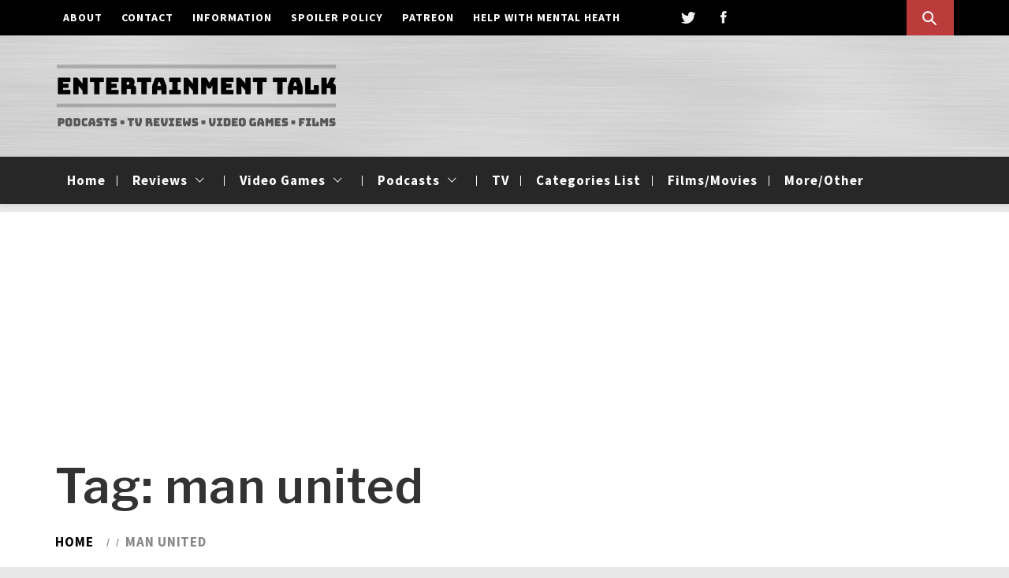

--- FILE ---
content_type: text/html; charset=UTF-8
request_url: https://entertainmenttalk.org/tag/man-united/
body_size: 32336
content:
<!doctype html>
<html lang="en-US">
<head>
    <meta charset="UTF-8">
    <meta name="viewport" content="width=device-width, initial-scale=1">
    <link rel="profile" href="https://gmpg.org/xfn/11">
    <meta name='robots' content='index, follow, max-image-preview:large, max-snippet:-1, max-video-preview:-1' />

	<!-- This site is optimized with the Yoast SEO plugin v26.7 - https://yoast.com/wordpress/plugins/seo/ -->
	<title>man united Archives - Entertainment Talk</title>
	<link rel="canonical" href="https://entertainmenttalk.org/tag/man-united/" />
	<link rel="next" href="https://entertainmenttalk.org/tag/man-united/page/2/" />
	<meta property="og:locale" content="en_US" />
	<meta property="og:type" content="article" />
	<meta property="og:title" content="man united Archives - Entertainment Talk" />
	<meta property="og:url" content="https://entertainmenttalk.org/tag/man-united/" />
	<meta property="og:site_name" content="Entertainment Talk" />
	<meta property="og:image" content="https://i0.wp.com/entertainmenttalk.org/wp-content/uploads/2018/09/etalk-2018-smaller.jpg?fit=565%2C562&ssl=1" />
	<meta property="og:image:width" content="565" />
	<meta property="og:image:height" content="562" />
	<meta property="og:image:type" content="image/jpeg" />
	<meta name="twitter:card" content="summary_large_image" />
	<meta name="twitter:site" content="@etalkuk" />
	<script type="application/ld+json" class="yoast-schema-graph">{"@context":"https://schema.org","@graph":[{"@type":"CollectionPage","@id":"https://entertainmenttalk.org/tag/man-united/","url":"https://entertainmenttalk.org/tag/man-united/","name":"man united Archives - Entertainment Talk","isPartOf":{"@id":"https://entertainmenttalk.org/#website"},"primaryImageOfPage":{"@id":"https://entertainmenttalk.org/tag/man-united/#primaryimage"},"image":{"@id":"https://entertainmenttalk.org/tag/man-united/#primaryimage"},"thumbnailUrl":"https://i0.wp.com/entertainmenttalk.org/wp-content/uploads/2026/01/the-united-cast-whats-next.jpg?fit=321%2C223&ssl=1","breadcrumb":{"@id":"https://entertainmenttalk.org/tag/man-united/#breadcrumb"},"inLanguage":"en-US"},{"@type":"ImageObject","inLanguage":"en-US","@id":"https://entertainmenttalk.org/tag/man-united/#primaryimage","url":"https://i0.wp.com/entertainmenttalk.org/wp-content/uploads/2026/01/the-united-cast-whats-next.jpg?fit=321%2C223&ssl=1","contentUrl":"https://i0.wp.com/entertainmenttalk.org/wp-content/uploads/2026/01/the-united-cast-whats-next.jpg?fit=321%2C223&ssl=1","width":321,"height":223},{"@type":"BreadcrumbList","@id":"https://entertainmenttalk.org/tag/man-united/#breadcrumb","itemListElement":[{"@type":"ListItem","position":1,"name":"Home","item":"https://entertainmenttalk.org/"},{"@type":"ListItem","position":2,"name":"man united"}]},{"@type":"WebSite","@id":"https://entertainmenttalk.org/#website","url":"https://entertainmenttalk.org/","name":"Entertainment Talk","description":"Podcasts on TV, Video Games, Films and Man United","publisher":{"@id":"https://entertainmenttalk.org/#organization"},"potentialAction":[{"@type":"SearchAction","target":{"@type":"EntryPoint","urlTemplate":"https://entertainmenttalk.org/?s={search_term_string}"},"query-input":{"@type":"PropertyValueSpecification","valueRequired":true,"valueName":"search_term_string"}}],"inLanguage":"en-US"},{"@type":"Organization","@id":"https://entertainmenttalk.org/#organization","name":"Entertainment Talk","url":"https://entertainmenttalk.org/","logo":{"@type":"ImageObject","inLanguage":"en-US","@id":"https://entertainmenttalk.org/#/schema/logo/image/","url":"https://i0.wp.com/entertainmenttalk.org/wp-content/uploads/2018/02/et-logo-2018.jpg?fit=1600%2C1323&ssl=1","contentUrl":"https://i0.wp.com/entertainmenttalk.org/wp-content/uploads/2018/02/et-logo-2018.jpg?fit=1600%2C1323&ssl=1","width":1600,"height":1323,"caption":"Entertainment Talk"},"image":{"@id":"https://entertainmenttalk.org/#/schema/logo/image/"},"sameAs":["https://www.facebook.com/etalkuk/?ref=aymt_homepage_panel","https://x.com/etalkuk","https://www.youtube.com/channel/UCxmsfz76JKMh1xFKmRLYDWw"]}]}</script>
	<!-- / Yoast SEO plugin. -->


<link rel='dns-prefetch' href='//stats.wp.com' />
<link rel='dns-prefetch' href='//fonts.googleapis.com' />
<link rel='dns-prefetch' href='//widgets.wp.com' />
<link rel='dns-prefetch' href='//s0.wp.com' />
<link rel='dns-prefetch' href='//0.gravatar.com' />
<link rel='dns-prefetch' href='//1.gravatar.com' />
<link rel='dns-prefetch' href='//2.gravatar.com' />
<link rel='preconnect' href='//i0.wp.com' />
<link rel="alternate" type="application/rss+xml" title="Entertainment Talk &raquo; Feed" href="https://entertainmenttalk.org/feed/" />
<link rel="alternate" type="application/rss+xml" title="Entertainment Talk &raquo; Comments Feed" href="https://entertainmenttalk.org/comments/feed/" />
<link rel="alternate" type="application/rss+xml" title="Entertainment Talk &raquo; man united Tag Feed" href="https://entertainmenttalk.org/tag/man-united/feed/" />
		<!-- This site uses the Google Analytics by MonsterInsights plugin v9.10.1 - Using Analytics tracking - https://www.monsterinsights.com/ -->
		<!-- Note: MonsterInsights is not currently configured on this site. The site owner needs to authenticate with Google Analytics in the MonsterInsights settings panel. -->
					<!-- No tracking code set -->
				<!-- / Google Analytics by MonsterInsights -->
		<style id='wp-img-auto-sizes-contain-inline-css' type='text/css'>
img:is([sizes=auto i],[sizes^="auto," i]){contain-intrinsic-size:3000px 1500px}
/*# sourceURL=wp-img-auto-sizes-contain-inline-css */
</style>

<style id='wp-emoji-styles-inline-css' type='text/css'>

	img.wp-smiley, img.emoji {
		display: inline !important;
		border: none !important;
		box-shadow: none !important;
		height: 1em !important;
		width: 1em !important;
		margin: 0 0.07em !important;
		vertical-align: -0.1em !important;
		background: none !important;
		padding: 0 !important;
	}
/*# sourceURL=wp-emoji-styles-inline-css */
</style>
<link rel='stylesheet' id='wp-block-library-css' href='https://entertainmenttalk.org/wp-includes/css/dist/block-library/style.min.css?ver=6.9' type='text/css' media='all' />
<style id='wp-block-paragraph-inline-css' type='text/css'>
.is-small-text{font-size:.875em}.is-regular-text{font-size:1em}.is-large-text{font-size:2.25em}.is-larger-text{font-size:3em}.has-drop-cap:not(:focus):first-letter{float:left;font-size:8.4em;font-style:normal;font-weight:100;line-height:.68;margin:.05em .1em 0 0;text-transform:uppercase}body.rtl .has-drop-cap:not(:focus):first-letter{float:none;margin-left:.1em}p.has-drop-cap.has-background{overflow:hidden}:root :where(p.has-background){padding:1.25em 2.375em}:where(p.has-text-color:not(.has-link-color)) a{color:inherit}p.has-text-align-left[style*="writing-mode:vertical-lr"],p.has-text-align-right[style*="writing-mode:vertical-rl"]{rotate:180deg}
/*# sourceURL=https://entertainmenttalk.org/wp-includes/blocks/paragraph/style.min.css */
</style>
<style id='global-styles-inline-css' type='text/css'>
:root{--wp--preset--aspect-ratio--square: 1;--wp--preset--aspect-ratio--4-3: 4/3;--wp--preset--aspect-ratio--3-4: 3/4;--wp--preset--aspect-ratio--3-2: 3/2;--wp--preset--aspect-ratio--2-3: 2/3;--wp--preset--aspect-ratio--16-9: 16/9;--wp--preset--aspect-ratio--9-16: 9/16;--wp--preset--color--black: #000000;--wp--preset--color--cyan-bluish-gray: #abb8c3;--wp--preset--color--white: #ffffff;--wp--preset--color--pale-pink: #f78da7;--wp--preset--color--vivid-red: #cf2e2e;--wp--preset--color--luminous-vivid-orange: #ff6900;--wp--preset--color--luminous-vivid-amber: #fcb900;--wp--preset--color--light-green-cyan: #7bdcb5;--wp--preset--color--vivid-green-cyan: #00d084;--wp--preset--color--pale-cyan-blue: #8ed1fc;--wp--preset--color--vivid-cyan-blue: #0693e3;--wp--preset--color--vivid-purple: #9b51e0;--wp--preset--gradient--vivid-cyan-blue-to-vivid-purple: linear-gradient(135deg,rgb(6,147,227) 0%,rgb(155,81,224) 100%);--wp--preset--gradient--light-green-cyan-to-vivid-green-cyan: linear-gradient(135deg,rgb(122,220,180) 0%,rgb(0,208,130) 100%);--wp--preset--gradient--luminous-vivid-amber-to-luminous-vivid-orange: linear-gradient(135deg,rgb(252,185,0) 0%,rgb(255,105,0) 100%);--wp--preset--gradient--luminous-vivid-orange-to-vivid-red: linear-gradient(135deg,rgb(255,105,0) 0%,rgb(207,46,46) 100%);--wp--preset--gradient--very-light-gray-to-cyan-bluish-gray: linear-gradient(135deg,rgb(238,238,238) 0%,rgb(169,184,195) 100%);--wp--preset--gradient--cool-to-warm-spectrum: linear-gradient(135deg,rgb(74,234,220) 0%,rgb(151,120,209) 20%,rgb(207,42,186) 40%,rgb(238,44,130) 60%,rgb(251,105,98) 80%,rgb(254,248,76) 100%);--wp--preset--gradient--blush-light-purple: linear-gradient(135deg,rgb(255,206,236) 0%,rgb(152,150,240) 100%);--wp--preset--gradient--blush-bordeaux: linear-gradient(135deg,rgb(254,205,165) 0%,rgb(254,45,45) 50%,rgb(107,0,62) 100%);--wp--preset--gradient--luminous-dusk: linear-gradient(135deg,rgb(255,203,112) 0%,rgb(199,81,192) 50%,rgb(65,88,208) 100%);--wp--preset--gradient--pale-ocean: linear-gradient(135deg,rgb(255,245,203) 0%,rgb(182,227,212) 50%,rgb(51,167,181) 100%);--wp--preset--gradient--electric-grass: linear-gradient(135deg,rgb(202,248,128) 0%,rgb(113,206,126) 100%);--wp--preset--gradient--midnight: linear-gradient(135deg,rgb(2,3,129) 0%,rgb(40,116,252) 100%);--wp--preset--font-size--small: 13px;--wp--preset--font-size--medium: 20px;--wp--preset--font-size--large: 36px;--wp--preset--font-size--x-large: 42px;--wp--preset--spacing--20: 0.44rem;--wp--preset--spacing--30: 0.67rem;--wp--preset--spacing--40: 1rem;--wp--preset--spacing--50: 1.5rem;--wp--preset--spacing--60: 2.25rem;--wp--preset--spacing--70: 3.38rem;--wp--preset--spacing--80: 5.06rem;--wp--preset--shadow--natural: 6px 6px 9px rgba(0, 0, 0, 0.2);--wp--preset--shadow--deep: 12px 12px 50px rgba(0, 0, 0, 0.4);--wp--preset--shadow--sharp: 6px 6px 0px rgba(0, 0, 0, 0.2);--wp--preset--shadow--outlined: 6px 6px 0px -3px rgb(255, 255, 255), 6px 6px rgb(0, 0, 0);--wp--preset--shadow--crisp: 6px 6px 0px rgb(0, 0, 0);}:where(.is-layout-flex){gap: 0.5em;}:where(.is-layout-grid){gap: 0.5em;}body .is-layout-flex{display: flex;}.is-layout-flex{flex-wrap: wrap;align-items: center;}.is-layout-flex > :is(*, div){margin: 0;}body .is-layout-grid{display: grid;}.is-layout-grid > :is(*, div){margin: 0;}:where(.wp-block-columns.is-layout-flex){gap: 2em;}:where(.wp-block-columns.is-layout-grid){gap: 2em;}:where(.wp-block-post-template.is-layout-flex){gap: 1.25em;}:where(.wp-block-post-template.is-layout-grid){gap: 1.25em;}.has-black-color{color: var(--wp--preset--color--black) !important;}.has-cyan-bluish-gray-color{color: var(--wp--preset--color--cyan-bluish-gray) !important;}.has-white-color{color: var(--wp--preset--color--white) !important;}.has-pale-pink-color{color: var(--wp--preset--color--pale-pink) !important;}.has-vivid-red-color{color: var(--wp--preset--color--vivid-red) !important;}.has-luminous-vivid-orange-color{color: var(--wp--preset--color--luminous-vivid-orange) !important;}.has-luminous-vivid-amber-color{color: var(--wp--preset--color--luminous-vivid-amber) !important;}.has-light-green-cyan-color{color: var(--wp--preset--color--light-green-cyan) !important;}.has-vivid-green-cyan-color{color: var(--wp--preset--color--vivid-green-cyan) !important;}.has-pale-cyan-blue-color{color: var(--wp--preset--color--pale-cyan-blue) !important;}.has-vivid-cyan-blue-color{color: var(--wp--preset--color--vivid-cyan-blue) !important;}.has-vivid-purple-color{color: var(--wp--preset--color--vivid-purple) !important;}.has-black-background-color{background-color: var(--wp--preset--color--black) !important;}.has-cyan-bluish-gray-background-color{background-color: var(--wp--preset--color--cyan-bluish-gray) !important;}.has-white-background-color{background-color: var(--wp--preset--color--white) !important;}.has-pale-pink-background-color{background-color: var(--wp--preset--color--pale-pink) !important;}.has-vivid-red-background-color{background-color: var(--wp--preset--color--vivid-red) !important;}.has-luminous-vivid-orange-background-color{background-color: var(--wp--preset--color--luminous-vivid-orange) !important;}.has-luminous-vivid-amber-background-color{background-color: var(--wp--preset--color--luminous-vivid-amber) !important;}.has-light-green-cyan-background-color{background-color: var(--wp--preset--color--light-green-cyan) !important;}.has-vivid-green-cyan-background-color{background-color: var(--wp--preset--color--vivid-green-cyan) !important;}.has-pale-cyan-blue-background-color{background-color: var(--wp--preset--color--pale-cyan-blue) !important;}.has-vivid-cyan-blue-background-color{background-color: var(--wp--preset--color--vivid-cyan-blue) !important;}.has-vivid-purple-background-color{background-color: var(--wp--preset--color--vivid-purple) !important;}.has-black-border-color{border-color: var(--wp--preset--color--black) !important;}.has-cyan-bluish-gray-border-color{border-color: var(--wp--preset--color--cyan-bluish-gray) !important;}.has-white-border-color{border-color: var(--wp--preset--color--white) !important;}.has-pale-pink-border-color{border-color: var(--wp--preset--color--pale-pink) !important;}.has-vivid-red-border-color{border-color: var(--wp--preset--color--vivid-red) !important;}.has-luminous-vivid-orange-border-color{border-color: var(--wp--preset--color--luminous-vivid-orange) !important;}.has-luminous-vivid-amber-border-color{border-color: var(--wp--preset--color--luminous-vivid-amber) !important;}.has-light-green-cyan-border-color{border-color: var(--wp--preset--color--light-green-cyan) !important;}.has-vivid-green-cyan-border-color{border-color: var(--wp--preset--color--vivid-green-cyan) !important;}.has-pale-cyan-blue-border-color{border-color: var(--wp--preset--color--pale-cyan-blue) !important;}.has-vivid-cyan-blue-border-color{border-color: var(--wp--preset--color--vivid-cyan-blue) !important;}.has-vivid-purple-border-color{border-color: var(--wp--preset--color--vivid-purple) !important;}.has-vivid-cyan-blue-to-vivid-purple-gradient-background{background: var(--wp--preset--gradient--vivid-cyan-blue-to-vivid-purple) !important;}.has-light-green-cyan-to-vivid-green-cyan-gradient-background{background: var(--wp--preset--gradient--light-green-cyan-to-vivid-green-cyan) !important;}.has-luminous-vivid-amber-to-luminous-vivid-orange-gradient-background{background: var(--wp--preset--gradient--luminous-vivid-amber-to-luminous-vivid-orange) !important;}.has-luminous-vivid-orange-to-vivid-red-gradient-background{background: var(--wp--preset--gradient--luminous-vivid-orange-to-vivid-red) !important;}.has-very-light-gray-to-cyan-bluish-gray-gradient-background{background: var(--wp--preset--gradient--very-light-gray-to-cyan-bluish-gray) !important;}.has-cool-to-warm-spectrum-gradient-background{background: var(--wp--preset--gradient--cool-to-warm-spectrum) !important;}.has-blush-light-purple-gradient-background{background: var(--wp--preset--gradient--blush-light-purple) !important;}.has-blush-bordeaux-gradient-background{background: var(--wp--preset--gradient--blush-bordeaux) !important;}.has-luminous-dusk-gradient-background{background: var(--wp--preset--gradient--luminous-dusk) !important;}.has-pale-ocean-gradient-background{background: var(--wp--preset--gradient--pale-ocean) !important;}.has-electric-grass-gradient-background{background: var(--wp--preset--gradient--electric-grass) !important;}.has-midnight-gradient-background{background: var(--wp--preset--gradient--midnight) !important;}.has-small-font-size{font-size: var(--wp--preset--font-size--small) !important;}.has-medium-font-size{font-size: var(--wp--preset--font-size--medium) !important;}.has-large-font-size{font-size: var(--wp--preset--font-size--large) !important;}.has-x-large-font-size{font-size: var(--wp--preset--font-size--x-large) !important;}
/*# sourceURL=global-styles-inline-css */
</style>

<style id='classic-theme-styles-inline-css' type='text/css'>
/*! This file is auto-generated */
.wp-block-button__link{color:#fff;background-color:#32373c;border-radius:9999px;box-shadow:none;text-decoration:none;padding:calc(.667em + 2px) calc(1.333em + 2px);font-size:1.125em}.wp-block-file__button{background:#32373c;color:#fff;text-decoration:none}
/*# sourceURL=/wp-includes/css/classic-themes.min.css */
</style>
<link rel='stylesheet' id='ionicons-css' href='https://entertainmenttalk.org/wp-content/themes/magazine-saga/assets/lib/ionicons/css/ionicons.min.css?ver=6.9' type='text/css' media='all' />
<link rel='stylesheet' id='bootstrap-css' href='https://entertainmenttalk.org/wp-content/themes/magazine-saga/assets/lib/bootstrap/css/bootstrap.min.css?ver=6.9' type='text/css' media='all' />
<link rel='stylesheet' id='sidr-nav-css' href='https://entertainmenttalk.org/wp-content/themes/magazine-saga/assets/lib/sidr/css/jquery.sidr.dark.css?ver=6.9' type='text/css' media='all' />
<link rel='stylesheet' id='owl-css' href='https://entertainmenttalk.org/wp-content/themes/magazine-saga/assets/lib/owlcarousel/css/owl.carousel.css?ver=6.9' type='text/css' media='all' />
<link rel='stylesheet' id='magazine-saga-style-css' href='https://entertainmenttalk.org/wp-content/themes/magazine-saga/style.css?ver=6.9' type='text/css' media='all' />
<style id='magazine-saga-style-inline-css' type='text/css'>
.tags-links { clip: rect(1px, 1px, 1px, 1px); height: 1px; position: absolute; overflow: hidden; width: 1px; }
/*# sourceURL=magazine-saga-style-inline-css */
</style>
<link rel='stylesheet' id='magazine-saga-google-fonts-css' href='https://fonts.googleapis.com/css?family=Source%20Serif%20Pro:400,700|Source%20Sans%20Pro:400,400i,700,700i|Libre%20Franklin:400,600&#038;subset=latin,latin-ext' type='text/css' media='all' />
<link rel='stylesheet' id='jetpack_likes-css' href='https://entertainmenttalk.org/wp-content/plugins/jetpack/modules/likes/style.css?ver=15.4' type='text/css' media='all' />
<script type="text/javascript" src="https://entertainmenttalk.org/wp-includes/js/jquery/jquery.min.js?ver=3.7.1" id="jquery-core-js"></script>
<script type="text/javascript" src="https://entertainmenttalk.org/wp-includes/js/jquery/jquery-migrate.min.js?ver=3.4.1" id="jquery-migrate-js"></script>
<link rel="https://api.w.org/" href="https://entertainmenttalk.org/wp-json/" /><link rel="alternate" title="JSON" type="application/json" href="https://entertainmenttalk.org/wp-json/wp/v2/tags/1629" /><link rel="EditURI" type="application/rsd+xml" title="RSD" href="https://entertainmenttalk.org/xmlrpc.php?rsd" />
<meta name="generator" content="WordPress 6.9" />
<meta name="generator" content="Seriously Simple Podcasting 3.14.2" />
<script async src="//pagead2.googlesyndication.com/pagead/js/adsbygoogle.js"></script>
<script>
     (adsbygoogle = window.adsbygoogle || []).push({
          google_ad_client: "ca-pub-8682000191090567",
          enable_page_level_ads: true
     });
</script>
<meta name="google-site-verification" content="est08TI6ePZXFal9yIu3OrMxjwBcuFJNW_Rt403-IBE" />
<link rel="alternate" type="application/rss+xml" title="Podcast RSS feed" href="https://entertainmenttalk.org/feed/podcast" />

	<style>img#wpstats{display:none}</style>
				<style type="text/css">
					.site-title,
			.site-description {
				position: absolute;
				clip: rect(1px, 1px, 1px, 1px);
			}
				</style>
		<style type="text/css" id="custom-background-css">
body.custom-background { background-color: #e8e8e8; }
</style>
	<link rel="icon" href="https://i0.wp.com/entertainmenttalk.org/wp-content/uploads/2018/03/cropped-et-logo-2018-sq.jpg?fit=32%2C32&#038;ssl=1" sizes="32x32" />
<link rel="icon" href="https://i0.wp.com/entertainmenttalk.org/wp-content/uploads/2018/03/cropped-et-logo-2018-sq.jpg?fit=192%2C192&#038;ssl=1" sizes="192x192" />
<link rel="apple-touch-icon" href="https://i0.wp.com/entertainmenttalk.org/wp-content/uploads/2018/03/cropped-et-logo-2018-sq.jpg?fit=180%2C180&#038;ssl=1" />
<meta name="msapplication-TileImage" content="https://i0.wp.com/entertainmenttalk.org/wp-content/uploads/2018/03/cropped-et-logo-2018-sq.jpg?fit=270%2C270&#038;ssl=1" />
		<style type="text/css" id="wp-custom-css">
			.border-overlay:before {
    border: 0px solid #0000;
}

.main-navigation .icon-sidr, .main-navigation .icon-search {
    display: none;
}
.adsbygoogle {
background: #fff;
}		</style>
		</head>
<body data-rsssl=1 class="archive tag tag-man-united tag-1629 custom-background wp-custom-logo wp-embed-responsive wp-theme-magazine-saga hfeed right-sidebar tags-hidden">


<div id="page" class="site">
    <a class="skip-link screen-reader-text" href="#site-navigation">Skip to navigation</a>
    <a class="skip-link screen-reader-text" href="#content">Skip to content</a>
        <div id="loader" class="loader" style="display:none">
        <div class="loader-inner">
            <span id="loader-typed"></span>
            <div id="loader-typed-strings">
                <h2>Loading</h2>
                <h2>wait a moment</h2>
            </div>
        </div>
    </div>
        <header id="saga-header" class="site-header data-bg" data-background="https://entertainmenttalk.org/wp-content/uploads/2018/02/bg4.jpg">
                    <div class="saga-topnav primary-background">
                <div class="container">
                    <div class="row">
                        <div class="col-md-8">
                            <div class="top-nav primary-font">
                                <div class="menu-primary-container"><ul id="top-menu" class=""><li id="menu-item-7811" class="menu-item menu-item-type-post_type menu-item-object-page menu-item-7811"><a href="https://entertainmenttalk.org/about/">About</a></li>
<li id="menu-item-7814" class="menu-item menu-item-type-post_type menu-item-object-page menu-item-7814"><a href="https://entertainmenttalk.org/contact/">Contact</a></li>
<li id="menu-item-7839" class="menu-item menu-item-type-post_type menu-item-object-post menu-item-7839"><a href="https://entertainmenttalk.org/schedule-and-coming-soon-2/">Information</a></li>
<li id="menu-item-14679" class="menu-item menu-item-type-post_type menu-item-object-post menu-item-14679"><a href="https://entertainmenttalk.org/entertainment-talk-spoiler-policy/">Spoiler Policy</a></li>
<li id="menu-item-7862" class="menu-item menu-item-type-post_type menu-item-object-post menu-item-7862"><a href="https://entertainmenttalk.org/support-entertainment-talk-on-patreon/">Patreon</a></li>
<li id="menu-item-7875" class="menu-item menu-item-type-post_type menu-item-object-post menu-item-7875"><a href="https://entertainmenttalk.org/getting-help-with-mental-heath/">Help With Mental Heath</a></li>
</ul></div>                            </div>
                        </div>
                        <div class="col-md-4">
                            <div class="social-icons">
                                <div class="menu-social-links-container"><ul id="social-menu" class=""><li id="menu-item-8" class="menu-item menu-item-type-custom menu-item-object-custom menu-item-8"><a target="_blank" href="https://twitter.com/etalkuk"><span class="screen-reader-text">Twitter</span></a></li>
<li id="menu-item-9" class="menu-item menu-item-type-custom menu-item-object-custom menu-item-9"><a target="_blank" href="https://www.facebook.com/Entertainment-Talk-224736361235002/?fref=ts"><span class="screen-reader-text">Facebook</span></a></li>
<li id="menu-item-652" class="menu-item menu-item-type-custom menu-item-object-custom menu-item-652"><a target="_blank" href="http://patreon.com/entertainmenttalk"><span class="screen-reader-text">Patreon</span></a></li>
<li id="menu-item-654" class="menu-item menu-item-type-custom menu-item-object-custom menu-item-654"><a target="_blank" href="http://Twitch.tv/imatty94"><span class="screen-reader-text">Twitch</span></a></li>
</ul></div>                            </div>
                            <div class="pull-right">
                                <a href="#" class="search-button">
                                    <span class="saga-search-icon" aria-hidden="true"></span>
                                </a>
                            </div>
                        </div>
                    </div>
                </div>
            </div>
        
        <div class="search-box">
            <div class="container">
                <div class="row">
                    <div class="col-sm-8 col-sm-offset-2 col-xs-12">
                        <form role="search" method="get" class="search-form" action="https://entertainmenttalk.org/">
				<label>
					<span class="screen-reader-text">Search for:</span>
					<input type="search" class="search-field" placeholder="Search &hellip;" value="" name="s" />
				</label>
				<input type="submit" class="search-submit" value="Search" />
			</form>                    </div>
                </div>
            </div>
        </div><!--Searchbar Ends-->


        <div class="saga-midnav">
            <div class="container">
                <div class="row flex-row">
                    <div class="col-sm-4 flex-row-child">
                        <div class="site-branding-wrapper">
                            <div class="site-branding">
                                <a href="https://entertainmenttalk.org/" class="custom-logo-link" rel="home"><img width="1526" height="355" src="https://i0.wp.com/entertainmenttalk.org/wp-content/uploads/2018/02/et-logo-20182.png?fit=1526%2C355&amp;ssl=1" class="custom-logo" alt="Entertainment Talk" decoding="async" fetchpriority="high" srcset="https://i0.wp.com/entertainmenttalk.org/wp-content/uploads/2018/02/et-logo-20182.png?w=1526&amp;ssl=1 1526w, https://i0.wp.com/entertainmenttalk.org/wp-content/uploads/2018/02/et-logo-20182.png?resize=300%2C70&amp;ssl=1 300w, https://i0.wp.com/entertainmenttalk.org/wp-content/uploads/2018/02/et-logo-20182.png?resize=768%2C179&amp;ssl=1 768w, https://i0.wp.com/entertainmenttalk.org/wp-content/uploads/2018/02/et-logo-20182.png?resize=1024%2C238&amp;ssl=1 1024w, https://i0.wp.com/entertainmenttalk.org/wp-content/uploads/2018/02/et-logo-20182.png?w=1280&amp;ssl=1 1280w" sizes="(max-width: 1526px) 100vw, 1526px" data-attachment-id="7808" data-permalink="https://entertainmenttalk.org/et-logo-20182/" data-orig-file="https://i0.wp.com/entertainmenttalk.org/wp-content/uploads/2018/02/et-logo-20182.png?fit=1526%2C355&amp;ssl=1" data-orig-size="1526,355" data-comments-opened="1" data-image-meta="{&quot;aperture&quot;:&quot;0&quot;,&quot;credit&quot;:&quot;&quot;,&quot;camera&quot;:&quot;&quot;,&quot;caption&quot;:&quot;&quot;,&quot;created_timestamp&quot;:&quot;0&quot;,&quot;copyright&quot;:&quot;&quot;,&quot;focal_length&quot;:&quot;0&quot;,&quot;iso&quot;:&quot;0&quot;,&quot;shutter_speed&quot;:&quot;0&quot;,&quot;title&quot;:&quot;&quot;,&quot;orientation&quot;:&quot;0&quot;}" data-image-title="et-logo-20182" data-image-description="" data-image-caption="" data-medium-file="https://i0.wp.com/entertainmenttalk.org/wp-content/uploads/2018/02/et-logo-20182.png?fit=300%2C70&amp;ssl=1" data-large-file="https://i0.wp.com/entertainmenttalk.org/wp-content/uploads/2018/02/et-logo-20182.png?fit=640%2C149&amp;ssl=1" /></a>                                    <p class="site-title"><a href="https://entertainmenttalk.org/" rel="home">Entertainment Talk</a></p>
                                                                        <p class="site-description primary-font">Podcasts on TV, Video Games, Films and Man United</p>
                                                                </div><!-- .site-branding -->
                        </div>
                    </div>
                                    </div>
            </div>
        </div>
        <div class="saga-navigation navigation-background">
            <div class="container">
                <nav id="site-navigation" class="main-navigation">

                                    <span class="icon-sidr secondary-background">
                        <div class="switch">
                            <a href="javascript:;" id="widgets-nav" class="widgets-nav-btn">
                                <span class="burger-bars">
                                    <span class="bars-upper"></span>
                                    <span class="bars-mid"></span>
                                    <span class="bars-lower"></span>
                                </span>
                            </a>
                        </div>
                    </span>
                
                <span class="toggle-menu" aria-controls="primary-menu" aria-expanded="false">
                     <span class="screen-reader-text">
                        Primary Menu                    </span>
                    <i class="ham"></i>
                </span>
                <div class="menu"><ul id="primary-menu" class="menu"><li id="menu-item-7810" class="menu-item menu-item-type-custom menu-item-object-custom menu-item-home menu-item-7810"><a href="https://entertainmenttalk.org">Home</a></li>
<li id="menu-item-7706" class="menu-item menu-item-type-taxonomy menu-item-object-category menu-item-has-children menu-item-7706"><a href="https://entertainmenttalk.org/category/reviews/">Reviews</a>
<ul class="sub-menu">
	<li id="menu-item-7883" class="menu-item menu-item-type-taxonomy menu-item-object-category menu-item-7883"><a href="https://entertainmenttalk.org/category/video-game-reviews/">Video Game Reviews</a></li>
	<li id="menu-item-8212" class="menu-item menu-item-type-taxonomy menu-item-object-category menu-item-8212"><a href="https://entertainmenttalk.org/category/tv/">TV</a></li>
	<li id="menu-item-8195" class="menu-item menu-item-type-taxonomy menu-item-object-category menu-item-8195"><a href="https://entertainmenttalk.org/category/films/">Films/Movies</a></li>
	<li id="menu-item-8954" class="menu-item menu-item-type-taxonomy menu-item-object-category menu-item-8954"><a href="https://entertainmenttalk.org/category/random-rental-reviews/">Random Rental Reviews</a></li>
</ul>
</li>
<li id="menu-item-7687" class="menu-item menu-item-type-taxonomy menu-item-object-category menu-item-has-children menu-item-7687"><a href="https://entertainmenttalk.org/category/video-games/">Video Games</a>
<ul class="sub-menu">
	<li id="menu-item-7737" class="menu-item menu-item-type-taxonomy menu-item-object-category menu-item-7737"><a href="https://entertainmenttalk.org/category/random-gaming-talk/">Random Gaming Talk</a></li>
	<li id="menu-item-7712" class="menu-item menu-item-type-taxonomy menu-item-object-category menu-item-7712"><a href="https://entertainmenttalk.org/category/video-game-reviews/">Video Game Reviews</a></li>
	<li id="menu-item-7691" class="menu-item menu-item-type-taxonomy menu-item-object-category menu-item-7691"><a href="https://entertainmenttalk.org/category/playstation-4/">PlayStation</a></li>
	<li id="menu-item-7734" class="menu-item menu-item-type-taxonomy menu-item-object-category menu-item-7734"><a href="https://entertainmenttalk.org/category/nintendo/">Nintendo</a></li>
	<li id="menu-item-7732" class="menu-item menu-item-type-taxonomy menu-item-object-category menu-item-7732"><a href="https://entertainmenttalk.org/category/xbox-one/">Xbox</a></li>
</ul>
</li>
<li id="menu-item-7659" class="menu-item menu-item-type-taxonomy menu-item-object-category menu-item-has-children menu-item-7659"><a href="https://entertainmenttalk.org/category/podcasts/">Podcasts</a>
<ul class="sub-menu">
	<li id="menu-item-9169" class="menu-item menu-item-type-post_type menu-item-object-post menu-item-9169"><a href="https://entertainmenttalk.org/itunes-feeds/">iTunes Feeds</a></li>
</ul>
</li>
<li id="menu-item-7689" class="menu-item menu-item-type-taxonomy menu-item-object-category menu-item-7689"><a href="https://entertainmenttalk.org/category/tv/">TV</a></li>
<li id="menu-item-16002" class="menu-item menu-item-type-post_type menu-item-object-post menu-item-16002"><a href="https://entertainmenttalk.org/categories-list/">Categories List</a></li>
<li id="menu-item-12303" class="menu-item menu-item-type-taxonomy menu-item-object-category menu-item-12303"><a href="https://entertainmenttalk.org/category/films/">Films/Movies</a></li>
<li id="menu-item-12306" class="menu-item menu-item-type-post_type menu-item-object-post menu-item-12306"><a href="https://entertainmenttalk.org/more-other/">More/Other</a></li>
</ul></div>                </nav><!-- #site-navigation -->
            </div>
        </div>
    </header><!-- #masthead -->

                <div class="wrapper inner-banner page-inner-title">
                <div class="entry-header-wrapper">
                    <div class="container">
                        <div class="row">
                            <div class="col-sm-12">
                                <h1 class="entry-title">Tag: <span>man united</span></h1>                            </div>
                            <div class="col-sm-12">
                                <div class="primary-font saga-bredcrumb">
                                    <div role="navigation" aria-label="Breadcrumbs" class="breadcrumb-trail breadcrumbs" itemprop="breadcrumb"><ul class="trail-items" itemscope itemtype="http://schema.org/BreadcrumbList"><meta name="numberOfItems" content="2" /><meta name="itemListOrder" content="Ascending" /><li itemprop="itemListElement" itemscope itemtype="http://schema.org/ListItem" class="trail-item trail-begin"><a href="https://entertainmenttalk.org/" rel="home" itemprop="item"><span itemprop="name">Home</span></a><meta itemprop="position" content="1" /></li><li itemprop="itemListElement" itemscope itemtype="http://schema.org/ListItem" class="trail-item trail-end"><span itemprop="item"><span itemprop="name">man united</span></span><meta itemprop="position" content="2" /></li></ul></div>                                </div>
                            </div>
                        </div>
                    </div>
                </div>
            </div>
                    <div id="content" class="site-content">
        
	<div id="primary" class="content-area">
		<main id="main" class="site-main">

		
<article id="post-30600" class="post-30600 post type-post status-publish format-standard has-post-thumbnail hentry category-matthew-nemeth category-podcasts category-the-united-cast tag-entertainment-talk tag-man-united tag-matthew-nemeth tag-mufc tag-podcasts tag-the-united-cast tag-whats-next series-entertainment-talk-new series-the-united-cast">
            <header class="entry-header">
            <h2 class="entry-title"><a href="https://entertainmenttalk.org/the-united-cast-man-united-whats-next/" rel="bookmark">The United Cast: Man United, What&#8217;s Next?</a></h2>            <div class="entry-meta">
                <span class="posted-on">Published on <a href="https://entertainmenttalk.org/2026/01/" rel="bookmark"><time class="entry-date published" datetime="2026-01-12T02:18:02+00:00">January 12, 2026</time><time class="updated" datetime="2026-01-12T02:18:05+00:00">January 12, 2026</time></a></span><span class="byline"> by <span class="author vcard"><a class="url fn n" href="https://entertainmenttalk.org/author/matthewnemeth1994/">Matthew Nemeth</a></span></span>            </div><!-- .entry-meta -->
                    </header><!-- .entry-header -->
    
	<div class="entry-content">
		<div class="saga-featured-image post-thumb border-overlay"><img width="321" height="223" src="https://i0.wp.com/entertainmenttalk.org/wp-content/uploads/2026/01/the-united-cast-whats-next.jpg?resize=321%2C223&amp;ssl=1" class="attachment-magazine-saga-large-img size-magazine-saga-large-img wp-post-image" alt="" decoding="async" srcset="https://i0.wp.com/entertainmenttalk.org/wp-content/uploads/2026/01/the-united-cast-whats-next.jpg?w=321&amp;ssl=1 321w, https://i0.wp.com/entertainmenttalk.org/wp-content/uploads/2026/01/the-united-cast-whats-next.jpg?resize=300%2C208&amp;ssl=1 300w" sizes="(max-width: 321px) 100vw, 321px" data-attachment-id="30700" data-permalink="https://entertainmenttalk.org/the-united-cast-man-united-whats-next/the-united-cast-whats-next-2/" data-orig-file="https://i0.wp.com/entertainmenttalk.org/wp-content/uploads/2026/01/the-united-cast-whats-next.jpg?fit=321%2C223&amp;ssl=1" data-orig-size="321,223" data-comments-opened="1" data-image-meta="{&quot;aperture&quot;:&quot;0&quot;,&quot;credit&quot;:&quot;&quot;,&quot;camera&quot;:&quot;&quot;,&quot;caption&quot;:&quot;&quot;,&quot;created_timestamp&quot;:&quot;0&quot;,&quot;copyright&quot;:&quot;&quot;,&quot;focal_length&quot;:&quot;0&quot;,&quot;iso&quot;:&quot;0&quot;,&quot;shutter_speed&quot;:&quot;0&quot;,&quot;title&quot;:&quot;&quot;,&quot;orientation&quot;:&quot;0&quot;}" data-image-title="the united cast whats next" data-image-description="" data-image-caption="" data-medium-file="https://i0.wp.com/entertainmenttalk.org/wp-content/uploads/2026/01/the-united-cast-whats-next.jpg?fit=300%2C208&amp;ssl=1" data-large-file="https://i0.wp.com/entertainmenttalk.org/wp-content/uploads/2026/01/the-united-cast-whats-next.jpg?fit=321%2C223&amp;ssl=1" /></div><p>By Matthew Nemeth Welcome to The United Cast, our podcast for Man United, this, for what&#8217;s next? Click here for the ad-free podcast Click here for a list of our iTunes feeds. Information matthew@entertainmenttalk.org Please rate and review us on<a class="moretag" href="https://entertainmenttalk.org/the-united-cast-man-united-whats-next/"> Read More</a></p>
	</div><!-- .entry-content -->

	<footer class="entry-footer">
		<span class="cat-links">Published in <a href="https://entertainmenttalk.org/category/matthew-nemeth/" rel="category tag">Matthew Nemeth</a>, <a href="https://entertainmenttalk.org/category/podcasts/" rel="category tag">Podcasts</a>, <a href="https://entertainmenttalk.org/category/the-united-cast/" rel="category tag">The United Cast: Man United</a></span><span class="tags-links">Tagged <a href="https://entertainmenttalk.org/tag/entertainment-talk/" rel="tag">Entertainment Talk</a>, <a href="https://entertainmenttalk.org/tag/man-united/" rel="tag">man united</a>, <a href="https://entertainmenttalk.org/tag/matthew-nemeth/" rel="tag">Matthew Nemeth</a>, <a href="https://entertainmenttalk.org/tag/mufc/" rel="tag">mufc</a>, <a href="https://entertainmenttalk.org/tag/podcasts/" rel="tag">Podcasts</a>, <a href="https://entertainmenttalk.org/tag/the-united-cast/" rel="tag">the united cast</a>, <a href="https://entertainmenttalk.org/tag/whats-next/" rel="tag">whats next</a></span>	</footer><!-- .entry-footer -->
</article><!-- #post-30600 -->

<article id="post-30692" class="post-30692 post type-post status-publish format-standard has-post-thumbnail hentry category-matthew-nemeth category-podcasts category-the-united-cast tag-amorim tag-entertainment-talk tag-man-united tag-matthew-nemeth tag-mufc tag-podcasts tag-ruben tag-sacked tag-the-united-cast series-entertainment-talk-new series-the-united-cast">
            <header class="entry-header">
            <h2 class="entry-title"><a href="https://entertainmenttalk.org/the-united-cast-ruben-amorim-sacked/" rel="bookmark">The United Cast: Ruben Amorim Sacked</a></h2>            <div class="entry-meta">
                <span class="posted-on">Published on <a href="https://entertainmenttalk.org/2026/01/" rel="bookmark"><time class="entry-date published" datetime="2026-01-06T02:03:07+00:00">January 6, 2026</time><time class="updated" datetime="2026-01-06T02:03:09+00:00">January 6, 2026</time></a></span><span class="byline"> by <span class="author vcard"><a class="url fn n" href="https://entertainmenttalk.org/author/matthewnemeth1994/">Matthew Nemeth</a></span></span>            </div><!-- .entry-meta -->
                    </header><!-- .entry-header -->
    
	<div class="entry-content">
		<div class="saga-featured-image post-thumb border-overlay"><img width="325" height="223" src="https://i0.wp.com/entertainmenttalk.org/wp-content/uploads/2026/01/ruben-amorim.jpg?resize=325%2C223&amp;ssl=1" class="attachment-magazine-saga-large-img size-magazine-saga-large-img wp-post-image" alt="" decoding="async" srcset="https://i0.wp.com/entertainmenttalk.org/wp-content/uploads/2026/01/ruben-amorim.jpg?w=325&amp;ssl=1 325w, https://i0.wp.com/entertainmenttalk.org/wp-content/uploads/2026/01/ruben-amorim.jpg?resize=300%2C206&amp;ssl=1 300w" sizes="(max-width: 325px) 100vw, 325px" data-attachment-id="30693" data-permalink="https://entertainmenttalk.org/the-united-cast-ruben-amorim-sacked/ruben-amorim/" data-orig-file="https://i0.wp.com/entertainmenttalk.org/wp-content/uploads/2026/01/ruben-amorim.jpg?fit=325%2C223&amp;ssl=1" data-orig-size="325,223" data-comments-opened="1" data-image-meta="{&quot;aperture&quot;:&quot;0&quot;,&quot;credit&quot;:&quot;&quot;,&quot;camera&quot;:&quot;&quot;,&quot;caption&quot;:&quot;&quot;,&quot;created_timestamp&quot;:&quot;0&quot;,&quot;copyright&quot;:&quot;&quot;,&quot;focal_length&quot;:&quot;0&quot;,&quot;iso&quot;:&quot;0&quot;,&quot;shutter_speed&quot;:&quot;0&quot;,&quot;title&quot;:&quot;&quot;,&quot;orientation&quot;:&quot;0&quot;}" data-image-title="ruben amorim" data-image-description="" data-image-caption="" data-medium-file="https://i0.wp.com/entertainmenttalk.org/wp-content/uploads/2026/01/ruben-amorim.jpg?fit=300%2C206&amp;ssl=1" data-large-file="https://i0.wp.com/entertainmenttalk.org/wp-content/uploads/2026/01/ruben-amorim.jpg?fit=325%2C223&amp;ssl=1" /></div><p>By Matthew Nemeth Welcome to The United Cast, our podcast for Man United, this, for Ruben Amorim being sacked as Man United Manager Click here for the ad-free podcast Click here for a list of our iTunes feeds. Information matthew@entertainmenttalk.org<a class="moretag" href="https://entertainmenttalk.org/the-united-cast-ruben-amorim-sacked/"> Read More</a></p>
	</div><!-- .entry-content -->

	<footer class="entry-footer">
		<span class="cat-links">Published in <a href="https://entertainmenttalk.org/category/matthew-nemeth/" rel="category tag">Matthew Nemeth</a>, <a href="https://entertainmenttalk.org/category/podcasts/" rel="category tag">Podcasts</a>, <a href="https://entertainmenttalk.org/category/the-united-cast/" rel="category tag">The United Cast: Man United</a></span><span class="tags-links">Tagged <a href="https://entertainmenttalk.org/tag/amorim/" rel="tag">amorim</a>, <a href="https://entertainmenttalk.org/tag/entertainment-talk/" rel="tag">Entertainment Talk</a>, <a href="https://entertainmenttalk.org/tag/man-united/" rel="tag">man united</a>, <a href="https://entertainmenttalk.org/tag/matthew-nemeth/" rel="tag">Matthew Nemeth</a>, <a href="https://entertainmenttalk.org/tag/mufc/" rel="tag">mufc</a>, <a href="https://entertainmenttalk.org/tag/podcasts/" rel="tag">Podcasts</a>, <a href="https://entertainmenttalk.org/tag/ruben/" rel="tag">ruben</a>, <a href="https://entertainmenttalk.org/tag/sacked/" rel="tag">sacked</a>, <a href="https://entertainmenttalk.org/tag/the-united-cast/" rel="tag">the united cast</a></span>	</footer><!-- .entry-footer -->
</article><!-- #post-30692 -->

<article id="post-30658" class="post-30658 post type-post status-publish format-standard has-post-thumbnail hentry category-matthew-nemeth category-podcasts category-the-united-cast tag-2-1 tag-aston-villa tag-entertainment-talk tag-man-united tag-matthew-nemeth tag-mufc tag-podcasts tag-the-united-cast series-entertainment-talk-new series-the-united-cast">
            <header class="entry-header">
            <h2 class="entry-title"><a href="https://entertainmenttalk.org/the-united-cast-aston-villa-2-1-man-united/" rel="bookmark">The United Cast: Aston Villa 2-1 Man United</a></h2>            <div class="entry-meta">
                <span class="posted-on">Published on <a href="https://entertainmenttalk.org/2025/12/" rel="bookmark"><time class="entry-date published" datetime="2025-12-21T21:14:55+00:00">December 21, 2025</time><time class="updated" datetime="2025-12-21T21:14:56+00:00">December 21, 2025</time></a></span><span class="byline"> by <span class="author vcard"><a class="url fn n" href="https://entertainmenttalk.org/author/matthewnemeth1994/">Matthew Nemeth</a></span></span>            </div><!-- .entry-meta -->
                    </header><!-- .entry-header -->
    
	<div class="entry-content">
		<div class="saga-featured-image post-thumb border-overlay"><img width="321" height="223" src="https://i0.wp.com/entertainmenttalk.org/wp-content/uploads/2025/12/the-united-cast-aston-villa-2-1-man-united.jpg?resize=321%2C223&amp;ssl=1" class="attachment-magazine-saga-large-img size-magazine-saga-large-img wp-post-image" alt="" decoding="async" srcset="https://i0.wp.com/entertainmenttalk.org/wp-content/uploads/2025/12/the-united-cast-aston-villa-2-1-man-united.jpg?w=321&amp;ssl=1 321w, https://i0.wp.com/entertainmenttalk.org/wp-content/uploads/2025/12/the-united-cast-aston-villa-2-1-man-united.jpg?resize=300%2C208&amp;ssl=1 300w" sizes="(max-width: 321px) 100vw, 321px" data-attachment-id="30661" data-permalink="https://entertainmenttalk.org/the-united-cast-aston-villa-2-1-man-united/the-united-cast-aston-villa-2-1-man-united/" data-orig-file="https://i0.wp.com/entertainmenttalk.org/wp-content/uploads/2025/12/the-united-cast-aston-villa-2-1-man-united.jpg?fit=321%2C223&amp;ssl=1" data-orig-size="321,223" data-comments-opened="1" data-image-meta="{&quot;aperture&quot;:&quot;0&quot;,&quot;credit&quot;:&quot;&quot;,&quot;camera&quot;:&quot;&quot;,&quot;caption&quot;:&quot;&quot;,&quot;created_timestamp&quot;:&quot;0&quot;,&quot;copyright&quot;:&quot;&quot;,&quot;focal_length&quot;:&quot;0&quot;,&quot;iso&quot;:&quot;0&quot;,&quot;shutter_speed&quot;:&quot;0&quot;,&quot;title&quot;:&quot;&quot;,&quot;orientation&quot;:&quot;0&quot;}" data-image-title="the united cast aston villa 2-1 man united" data-image-description="" data-image-caption="" data-medium-file="https://i0.wp.com/entertainmenttalk.org/wp-content/uploads/2025/12/the-united-cast-aston-villa-2-1-man-united.jpg?fit=300%2C208&amp;ssl=1" data-large-file="https://i0.wp.com/entertainmenttalk.org/wp-content/uploads/2025/12/the-united-cast-aston-villa-2-1-man-united.jpg?fit=321%2C223&amp;ssl=1" /></div><p>By Matthew Nemeth Welcome to The United Cast, our podcast for Man United, this, for Aston Villa 2-1 Man United Click here for the ad-free podcast Click here for a list of our iTunes feeds. Information matthew@entertainmenttalk.org Please rate and<a class="moretag" href="https://entertainmenttalk.org/the-united-cast-aston-villa-2-1-man-united/"> Read More</a></p>
	</div><!-- .entry-content -->

	<footer class="entry-footer">
		<span class="cat-links">Published in <a href="https://entertainmenttalk.org/category/matthew-nemeth/" rel="category tag">Matthew Nemeth</a>, <a href="https://entertainmenttalk.org/category/podcasts/" rel="category tag">Podcasts</a>, <a href="https://entertainmenttalk.org/category/the-united-cast/" rel="category tag">The United Cast: Man United</a></span><span class="tags-links">Tagged <a href="https://entertainmenttalk.org/tag/2-1/" rel="tag">2-1</a>, <a href="https://entertainmenttalk.org/tag/aston-villa/" rel="tag">aston villa</a>, <a href="https://entertainmenttalk.org/tag/entertainment-talk/" rel="tag">Entertainment Talk</a>, <a href="https://entertainmenttalk.org/tag/man-united/" rel="tag">man united</a>, <a href="https://entertainmenttalk.org/tag/matthew-nemeth/" rel="tag">Matthew Nemeth</a>, <a href="https://entertainmenttalk.org/tag/mufc/" rel="tag">mufc</a>, <a href="https://entertainmenttalk.org/tag/podcasts/" rel="tag">Podcasts</a>, <a href="https://entertainmenttalk.org/tag/the-united-cast/" rel="tag">the united cast</a></span>	</footer><!-- .entry-footer -->
</article><!-- #post-30658 -->

<article id="post-30643" class="post-30643 post type-post status-publish format-standard has-post-thumbnail hentry category-matthew-nemeth category-podcasts category-the-united-cast tag-4-4 tag-bournemouth tag-entertainment-talk tag-man-united tag-matthew-nemeth tag-mufc tag-podcasts tag-the-united-cast series-entertainment-talk-new series-the-united-cast">
            <header class="entry-header">
            <h2 class="entry-title"><a href="https://entertainmenttalk.org/the-united-cast-man-united-4-4-bournemouth/" rel="bookmark">The United Cast: Man United 4-4 Bournemouth</a></h2>            <div class="entry-meta">
                <span class="posted-on">Published on <a href="https://entertainmenttalk.org/2025/12/" rel="bookmark"><time class="entry-date published" datetime="2025-12-15T22:58:51+00:00">December 15, 2025</time><time class="updated" datetime="2025-12-15T22:58:53+00:00">December 15, 2025</time></a></span><span class="byline"> by <span class="author vcard"><a class="url fn n" href="https://entertainmenttalk.org/author/matthewnemeth1994/">Matthew Nemeth</a></span></span>            </div><!-- .entry-meta -->
                    </header><!-- .entry-header -->
    
	<div class="entry-content">
		<div class="saga-featured-image post-thumb border-overlay"><img width="320" height="224" src="https://i0.wp.com/entertainmenttalk.org/wp-content/uploads/2025/12/the-united-cast-man-united-4-4-bounemouth.jpg?resize=320%2C224&amp;ssl=1" class="attachment-magazine-saga-large-img size-magazine-saga-large-img wp-post-image" alt="" decoding="async" loading="lazy" srcset="https://i0.wp.com/entertainmenttalk.org/wp-content/uploads/2025/12/the-united-cast-man-united-4-4-bounemouth.jpg?w=320&amp;ssl=1 320w, https://i0.wp.com/entertainmenttalk.org/wp-content/uploads/2025/12/the-united-cast-man-united-4-4-bounemouth.jpg?resize=300%2C210&amp;ssl=1 300w" sizes="auto, (max-width: 320px) 100vw, 320px" data-attachment-id="30656" data-permalink="https://entertainmenttalk.org/the-united-cast-man-united-4-4-bournemouth/the-united-cast-man-united-4-4-bounemouth/" data-orig-file="https://i0.wp.com/entertainmenttalk.org/wp-content/uploads/2025/12/the-united-cast-man-united-4-4-bounemouth.jpg?fit=320%2C224&amp;ssl=1" data-orig-size="320,224" data-comments-opened="1" data-image-meta="{&quot;aperture&quot;:&quot;0&quot;,&quot;credit&quot;:&quot;&quot;,&quot;camera&quot;:&quot;&quot;,&quot;caption&quot;:&quot;&quot;,&quot;created_timestamp&quot;:&quot;0&quot;,&quot;copyright&quot;:&quot;&quot;,&quot;focal_length&quot;:&quot;0&quot;,&quot;iso&quot;:&quot;0&quot;,&quot;shutter_speed&quot;:&quot;0&quot;,&quot;title&quot;:&quot;&quot;,&quot;orientation&quot;:&quot;0&quot;}" data-image-title="the united cast man united 4-4 bounemouth" data-image-description="" data-image-caption="" data-medium-file="https://i0.wp.com/entertainmenttalk.org/wp-content/uploads/2025/12/the-united-cast-man-united-4-4-bounemouth.jpg?fit=300%2C210&amp;ssl=1" data-large-file="https://i0.wp.com/entertainmenttalk.org/wp-content/uploads/2025/12/the-united-cast-man-united-4-4-bounemouth.jpg?fit=320%2C224&amp;ssl=1" /></div><p>By Matthew Nemeth Welcome to The United Cast, our podcast for Man United, this, for Man United 4-4 Bournemouth Click here for the ad-free podcast Click here for a list of our iTunes feeds. Information matthew@entertainmenttalk.org Please rate and review<a class="moretag" href="https://entertainmenttalk.org/the-united-cast-man-united-4-4-bournemouth/"> Read More</a></p>
	</div><!-- .entry-content -->

	<footer class="entry-footer">
		<span class="cat-links">Published in <a href="https://entertainmenttalk.org/category/matthew-nemeth/" rel="category tag">Matthew Nemeth</a>, <a href="https://entertainmenttalk.org/category/podcasts/" rel="category tag">Podcasts</a>, <a href="https://entertainmenttalk.org/category/the-united-cast/" rel="category tag">The United Cast: Man United</a></span><span class="tags-links">Tagged <a href="https://entertainmenttalk.org/tag/4-4/" rel="tag">4-4</a>, <a href="https://entertainmenttalk.org/tag/bournemouth/" rel="tag">bournemouth</a>, <a href="https://entertainmenttalk.org/tag/entertainment-talk/" rel="tag">Entertainment Talk</a>, <a href="https://entertainmenttalk.org/tag/man-united/" rel="tag">man united</a>, <a href="https://entertainmenttalk.org/tag/matthew-nemeth/" rel="tag">Matthew Nemeth</a>, <a href="https://entertainmenttalk.org/tag/mufc/" rel="tag">mufc</a>, <a href="https://entertainmenttalk.org/tag/podcasts/" rel="tag">Podcasts</a>, <a href="https://entertainmenttalk.org/tag/the-united-cast/" rel="tag">the united cast</a></span>	</footer><!-- .entry-footer -->
</article><!-- #post-30643 -->

<article id="post-30581" class="post-30581 post type-post status-publish format-standard has-post-thumbnail hentry category-david-elliott category-films category-gray category-matthew-nemeth category-podcasts category-tv category-video-games tag-3352 tag-best tag-best-and-worst tag-david-elliot tag-entertainment-talk tag-films tag-gray tag-man-united tag-matthew-nemeth tag-reviews tag-tv tag-video-games tag-worst series-1364 series-actor-and-actress-spotlight series-american-horror-story series-becoming-saul-better-call-saul series-breaking-bad series-classic-reviews series-cw-superheroes series-cw-superheroes-arrow series-cw-superheroes-batwoman series-cw-superheroes-black-lightning series-cw-superheroes-legends-of-tomorrow series-cw-superheroes-superman-and-lois series-cw-superheroes-the-flash series-detective-talk-true-detective series-discovering-star-trek-star-trek-discovery series-entertainment-talk-film-reviews series-entertainment-talk-new series-entertainment-talk-tv series-entertainment-talk-video-game-reviews series-funny-monsters-monsters-at-work series-hear-me-roar-yellowjackets series-political-talk series-random-gaming-talk series-reviewing-westeros-game-of-thrones series-reviewing-westworld-westworld series-izombie series-ted-lasso series-the-chat-podcast-mental-health-and-behind-the-scenes series-the-diabolical-seven-the-boys series-the-good-talk-the-good-place series-the-united-cast series-the-walking-dead-uk series-the-witcher series-the-world-of-the-last-of-us series-watchmen">
            <header class="entry-header">
            <h2 class="entry-title"><a href="https://entertainmenttalk.org/the-best-and-worst-2025-tv-video-games-and-films/" rel="bookmark">The Best And Worst 2025: TV, Video Games And Films</a></h2>            <div class="entry-meta">
                <span class="posted-on">Published on <a href="https://entertainmenttalk.org/2025/12/" rel="bookmark"><time class="entry-date published" datetime="2025-12-15T14:00:00+00:00">December 15, 2025</time><time class="updated" datetime="2025-12-14T23:17:33+00:00">December 14, 2025</time></a></span><span class="byline"> by <span class="author vcard"><a class="url fn n" href="https://entertainmenttalk.org/author/matthewnemeth1994/">Matthew Nemeth</a></span></span>            </div><!-- .entry-meta -->
                    </header><!-- .entry-header -->
    
	<div class="entry-content">
		<div class="saga-featured-image post-thumb border-overlay"><img width="327" height="222" src="https://i0.wp.com/entertainmenttalk.org/wp-content/uploads/2025/12/best-and-worst-2025.jpg?resize=327%2C222&amp;ssl=1" class="attachment-magazine-saga-large-img size-magazine-saga-large-img wp-post-image" alt="" decoding="async" loading="lazy" srcset="https://i0.wp.com/entertainmenttalk.org/wp-content/uploads/2025/12/best-and-worst-2025.jpg?w=327&amp;ssl=1 327w, https://i0.wp.com/entertainmenttalk.org/wp-content/uploads/2025/12/best-and-worst-2025.jpg?resize=300%2C204&amp;ssl=1 300w" sizes="auto, (max-width: 327px) 100vw, 327px" data-attachment-id="30654" data-permalink="https://entertainmenttalk.org/the-best-and-worst-2025-tv-video-games-and-films/best-and-worst-2025/" data-orig-file="https://i0.wp.com/entertainmenttalk.org/wp-content/uploads/2025/12/best-and-worst-2025.jpg?fit=327%2C222&amp;ssl=1" data-orig-size="327,222" data-comments-opened="1" data-image-meta="{&quot;aperture&quot;:&quot;0&quot;,&quot;credit&quot;:&quot;&quot;,&quot;camera&quot;:&quot;&quot;,&quot;caption&quot;:&quot;&quot;,&quot;created_timestamp&quot;:&quot;0&quot;,&quot;copyright&quot;:&quot;&quot;,&quot;focal_length&quot;:&quot;0&quot;,&quot;iso&quot;:&quot;0&quot;,&quot;shutter_speed&quot;:&quot;0&quot;,&quot;title&quot;:&quot;&quot;,&quot;orientation&quot;:&quot;0&quot;}" data-image-title="best and worst 2025" data-image-description="" data-image-caption="" data-medium-file="https://i0.wp.com/entertainmenttalk.org/wp-content/uploads/2025/12/best-and-worst-2025.jpg?fit=300%2C204&amp;ssl=1" data-large-file="https://i0.wp.com/entertainmenttalk.org/wp-content/uploads/2025/12/best-and-worst-2025.jpg?fit=327%2C222&amp;ssl=1" /></div><p>By Matthew Nemeth Back with the special one for this year, this, for The Best And Worst 2025: TV, Video Games And Films Click here for the ad-free podcast Click here for a list of our iTunes feeds. Information matthew@entertainmenttalk.org<a class="moretag" href="https://entertainmenttalk.org/the-best-and-worst-2025-tv-video-games-and-films/"> Read More</a></p>
	</div><!-- .entry-content -->

	<footer class="entry-footer">
		<span class="cat-links">Published in <a href="https://entertainmenttalk.org/category/david-elliott/" rel="category tag">David Elliott</a>, <a href="https://entertainmenttalk.org/category/films/" rel="category tag">Films/Movies</a>, <a href="https://entertainmenttalk.org/category/gray/" rel="category tag">Gray</a>, <a href="https://entertainmenttalk.org/category/matthew-nemeth/" rel="category tag">Matthew Nemeth</a>, <a href="https://entertainmenttalk.org/category/podcasts/" rel="category tag">Podcasts</a>, <a href="https://entertainmenttalk.org/category/tv/" rel="category tag">TV</a>, <a href="https://entertainmenttalk.org/category/video-games/" rel="category tag">Video Games</a></span><span class="tags-links">Tagged <a href="https://entertainmenttalk.org/tag/2025/" rel="tag">2025</a>, <a href="https://entertainmenttalk.org/tag/best/" rel="tag">best</a>, <a href="https://entertainmenttalk.org/tag/best-and-worst/" rel="tag">best and worst</a>, <a href="https://entertainmenttalk.org/tag/david-elliot/" rel="tag">David Elliot</a>, <a href="https://entertainmenttalk.org/tag/entertainment-talk/" rel="tag">Entertainment Talk</a>, <a href="https://entertainmenttalk.org/tag/films/" rel="tag">films</a>, <a href="https://entertainmenttalk.org/tag/gray/" rel="tag">gray</a>, <a href="https://entertainmenttalk.org/tag/man-united/" rel="tag">man united</a>, <a href="https://entertainmenttalk.org/tag/matthew-nemeth/" rel="tag">Matthew Nemeth</a>, <a href="https://entertainmenttalk.org/tag/reviews/" rel="tag">Reviews</a>, <a href="https://entertainmenttalk.org/tag/tv/" rel="tag">TV</a>, <a href="https://entertainmenttalk.org/tag/video-games/" rel="tag">Video Games</a>, <a href="https://entertainmenttalk.org/tag/worst/" rel="tag">worst</a></span>	</footer><!-- .entry-footer -->
</article><!-- #post-30581 -->

<article id="post-30630" class="post-30630 post type-post status-publish format-standard has-post-thumbnail hentry category-matthew-nemeth category-podcasts category-the-united-cast tag-4-1 tag-entertainment-talk tag-man-united tag-matthew-nemeth tag-mufc tag-podcasts tag-the-united-cast tag-wolves series-entertainment-talk-new series-the-united-cast">
            <header class="entry-header">
            <h2 class="entry-title"><a href="https://entertainmenttalk.org/the-united-cast-wolves-1-4-man-united/" rel="bookmark">The United Cast: Wolves 1-4 Man United</a></h2>            <div class="entry-meta">
                <span class="posted-on">Published on <a href="https://entertainmenttalk.org/2025/12/" rel="bookmark"><time class="entry-date published" datetime="2025-12-08T22:59:43+00:00">December 8, 2025</time><time class="updated" datetime="2025-12-08T22:59:44+00:00">December 8, 2025</time></a></span><span class="byline"> by <span class="author vcard"><a class="url fn n" href="https://entertainmenttalk.org/author/matthewnemeth1994/">Matthew Nemeth</a></span></span>            </div><!-- .entry-meta -->
                    </header><!-- .entry-header -->
    
	<div class="entry-content">
		<div class="saga-featured-image post-thumb border-overlay"><img width="319" height="219" src="https://i0.wp.com/entertainmenttalk.org/wp-content/uploads/2025/12/the-united-cast-wolves-4-1-man-united.jpg?resize=319%2C219&amp;ssl=1" class="attachment-magazine-saga-large-img size-magazine-saga-large-img wp-post-image" alt="" decoding="async" loading="lazy" srcset="https://i0.wp.com/entertainmenttalk.org/wp-content/uploads/2025/12/the-united-cast-wolves-4-1-man-united.jpg?w=319&amp;ssl=1 319w, https://i0.wp.com/entertainmenttalk.org/wp-content/uploads/2025/12/the-united-cast-wolves-4-1-man-united.jpg?resize=300%2C206&amp;ssl=1 300w" sizes="auto, (max-width: 319px) 100vw, 319px" data-attachment-id="30639" data-permalink="https://entertainmenttalk.org/the-united-cast-wolves-1-4-man-united/the-united-cast-wolves-4-1-man-united/" data-orig-file="https://i0.wp.com/entertainmenttalk.org/wp-content/uploads/2025/12/the-united-cast-wolves-4-1-man-united.jpg?fit=319%2C219&amp;ssl=1" data-orig-size="319,219" data-comments-opened="1" data-image-meta="{&quot;aperture&quot;:&quot;0&quot;,&quot;credit&quot;:&quot;&quot;,&quot;camera&quot;:&quot;&quot;,&quot;caption&quot;:&quot;&quot;,&quot;created_timestamp&quot;:&quot;0&quot;,&quot;copyright&quot;:&quot;&quot;,&quot;focal_length&quot;:&quot;0&quot;,&quot;iso&quot;:&quot;0&quot;,&quot;shutter_speed&quot;:&quot;0&quot;,&quot;title&quot;:&quot;&quot;,&quot;orientation&quot;:&quot;0&quot;}" data-image-title="the united cast wolves 4-1 man united" data-image-description="" data-image-caption="" data-medium-file="https://i0.wp.com/entertainmenttalk.org/wp-content/uploads/2025/12/the-united-cast-wolves-4-1-man-united.jpg?fit=300%2C206&amp;ssl=1" data-large-file="https://i0.wp.com/entertainmenttalk.org/wp-content/uploads/2025/12/the-united-cast-wolves-4-1-man-united.jpg?fit=319%2C219&amp;ssl=1" /></div><p>By Matthew Nemeth Welcome to The United Cast, our podcast for Man United, this, for Wolves 1-4 Man United Click here for the ad-free podcast Click here for a list of our iTunes feeds. Information matthew@entertainmenttalk.org Please rate and review<a class="moretag" href="https://entertainmenttalk.org/the-united-cast-wolves-1-4-man-united/"> Read More</a></p>
	</div><!-- .entry-content -->

	<footer class="entry-footer">
		<span class="cat-links">Published in <a href="https://entertainmenttalk.org/category/matthew-nemeth/" rel="category tag">Matthew Nemeth</a>, <a href="https://entertainmenttalk.org/category/podcasts/" rel="category tag">Podcasts</a>, <a href="https://entertainmenttalk.org/category/the-united-cast/" rel="category tag">The United Cast: Man United</a></span><span class="tags-links">Tagged <a href="https://entertainmenttalk.org/tag/4-1/" rel="tag">4-1</a>, <a href="https://entertainmenttalk.org/tag/entertainment-talk/" rel="tag">Entertainment Talk</a>, <a href="https://entertainmenttalk.org/tag/man-united/" rel="tag">man united</a>, <a href="https://entertainmenttalk.org/tag/matthew-nemeth/" rel="tag">Matthew Nemeth</a>, <a href="https://entertainmenttalk.org/tag/mufc/" rel="tag">mufc</a>, <a href="https://entertainmenttalk.org/tag/podcasts/" rel="tag">Podcasts</a>, <a href="https://entertainmenttalk.org/tag/the-united-cast/" rel="tag">the united cast</a>, <a href="https://entertainmenttalk.org/tag/wolves/" rel="tag">wolves</a></span>	</footer><!-- .entry-footer -->
</article><!-- #post-30630 -->

<article id="post-30618" class="post-30618 post type-post status-publish format-standard has-post-thumbnail hentry category-matthew-nemeth category-podcasts category-the-united-cast tag-1-1 tag-entertainment-talk tag-man-united tag-matthew-nemeth tag-mufc tag-podcasts tag-the-united-cast tag-west-ham series-entertainment-talk-new series-the-united-cast">
            <header class="entry-header">
            <h2 class="entry-title"><a href="https://entertainmenttalk.org/the-united-cast-man-united-1-1-west-ham-2/" rel="bookmark">The United Cast: Man United 1-1 West Ham</a></h2>            <div class="entry-meta">
                <span class="posted-on">Published on <a href="https://entertainmenttalk.org/2025/12/" rel="bookmark"><time class="entry-date published" datetime="2025-12-04T22:45:57+00:00">December 4, 2025</time><time class="updated" datetime="2025-12-04T22:45:58+00:00">December 4, 2025</time></a></span><span class="byline"> by <span class="author vcard"><a class="url fn n" href="https://entertainmenttalk.org/author/matthewnemeth1994/">Matthew Nemeth</a></span></span>            </div><!-- .entry-meta -->
                    </header><!-- .entry-header -->
    
	<div class="entry-content">
		<div class="saga-featured-image post-thumb border-overlay"><img width="317" height="221" src="https://i0.wp.com/entertainmenttalk.org/wp-content/uploads/2025/12/the-united-cast-man-united-1-1-west-ham.jpg?resize=317%2C221&amp;ssl=1" class="attachment-magazine-saga-large-img size-magazine-saga-large-img wp-post-image" alt="" decoding="async" loading="lazy" srcset="https://i0.wp.com/entertainmenttalk.org/wp-content/uploads/2025/12/the-united-cast-man-united-1-1-west-ham.jpg?w=317&amp;ssl=1 317w, https://i0.wp.com/entertainmenttalk.org/wp-content/uploads/2025/12/the-united-cast-man-united-1-1-west-ham.jpg?resize=300%2C209&amp;ssl=1 300w" sizes="auto, (max-width: 317px) 100vw, 317px" data-attachment-id="30628" data-permalink="https://entertainmenttalk.org/the-united-cast-man-united-1-1-west-ham-2/the-united-cast-man-united-1-1-west-ham-2/" data-orig-file="https://i0.wp.com/entertainmenttalk.org/wp-content/uploads/2025/12/the-united-cast-man-united-1-1-west-ham.jpg?fit=317%2C221&amp;ssl=1" data-orig-size="317,221" data-comments-opened="1" data-image-meta="{&quot;aperture&quot;:&quot;0&quot;,&quot;credit&quot;:&quot;&quot;,&quot;camera&quot;:&quot;&quot;,&quot;caption&quot;:&quot;&quot;,&quot;created_timestamp&quot;:&quot;0&quot;,&quot;copyright&quot;:&quot;&quot;,&quot;focal_length&quot;:&quot;0&quot;,&quot;iso&quot;:&quot;0&quot;,&quot;shutter_speed&quot;:&quot;0&quot;,&quot;title&quot;:&quot;&quot;,&quot;orientation&quot;:&quot;0&quot;}" data-image-title="the united cast man united 1-1 west ham" data-image-description="" data-image-caption="" data-medium-file="https://i0.wp.com/entertainmenttalk.org/wp-content/uploads/2025/12/the-united-cast-man-united-1-1-west-ham.jpg?fit=300%2C209&amp;ssl=1" data-large-file="https://i0.wp.com/entertainmenttalk.org/wp-content/uploads/2025/12/the-united-cast-man-united-1-1-west-ham.jpg?fit=317%2C221&amp;ssl=1" /></div><p>By Matthew Nemeth Welcome to The United Cast, our podcast for Man United, this, for Man United 1-1 West Ham Click here for the ad-free podcast Click here for a list of our iTunes feeds. Information matthew@entertainmenttalk.org Please rate and<a class="moretag" href="https://entertainmenttalk.org/the-united-cast-man-united-1-1-west-ham-2/"> Read More</a></p>
	</div><!-- .entry-content -->

	<footer class="entry-footer">
		<span class="cat-links">Published in <a href="https://entertainmenttalk.org/category/matthew-nemeth/" rel="category tag">Matthew Nemeth</a>, <a href="https://entertainmenttalk.org/category/podcasts/" rel="category tag">Podcasts</a>, <a href="https://entertainmenttalk.org/category/the-united-cast/" rel="category tag">The United Cast: Man United</a></span><span class="tags-links">Tagged <a href="https://entertainmenttalk.org/tag/1-1/" rel="tag">1-1</a>, <a href="https://entertainmenttalk.org/tag/entertainment-talk/" rel="tag">Entertainment Talk</a>, <a href="https://entertainmenttalk.org/tag/man-united/" rel="tag">man united</a>, <a href="https://entertainmenttalk.org/tag/matthew-nemeth/" rel="tag">Matthew Nemeth</a>, <a href="https://entertainmenttalk.org/tag/mufc/" rel="tag">mufc</a>, <a href="https://entertainmenttalk.org/tag/podcasts/" rel="tag">Podcasts</a>, <a href="https://entertainmenttalk.org/tag/the-united-cast/" rel="tag">the united cast</a>, <a href="https://entertainmenttalk.org/tag/west-ham/" rel="tag">west ham</a></span>	</footer><!-- .entry-footer -->
</article><!-- #post-30618 -->

<article id="post-30601" class="post-30601 post type-post status-publish format-standard has-post-thumbnail hentry category-matthew-nemeth category-podcasts category-the-united-cast tag-0-1 tag-entertainment-talk tag-everton tag-man-united tag-matthew-nemeth tag-mufc tag-podcasts tag-the-united-cast series-entertainment-talk-new series-the-united-cast">
            <header class="entry-header">
            <h2 class="entry-title"><a href="https://entertainmenttalk.org/the-united-cast-man-united-0-1-everton/" rel="bookmark">The United Cast: Man United 0-1 Everton</a></h2>            <div class="entry-meta">
                <span class="posted-on">Published on <a href="https://entertainmenttalk.org/2025/11/" rel="bookmark"><time class="entry-date published" datetime="2025-11-24T22:50:09+00:00">November 24, 2025</time><time class="updated" datetime="2025-11-24T22:50:11+00:00">November 24, 2025</time></a></span><span class="byline"> by <span class="author vcard"><a class="url fn n" href="https://entertainmenttalk.org/author/matthewnemeth1994/">Matthew Nemeth</a></span></span>            </div><!-- .entry-meta -->
                    </header><!-- .entry-header -->
    
	<div class="entry-content">
		<div class="saga-featured-image post-thumb border-overlay"><img width="302" height="204" src="https://i0.wp.com/entertainmenttalk.org/wp-content/uploads/2025/11/the-united-cast-man-united-1-0-everton.jpg?resize=302%2C204&amp;ssl=1" class="attachment-magazine-saga-large-img size-magazine-saga-large-img wp-post-image" alt="" decoding="async" loading="lazy" srcset="https://i0.wp.com/entertainmenttalk.org/wp-content/uploads/2025/11/the-united-cast-man-united-1-0-everton.jpg?w=302&amp;ssl=1 302w, https://i0.wp.com/entertainmenttalk.org/wp-content/uploads/2025/11/the-united-cast-man-united-1-0-everton.jpg?resize=300%2C203&amp;ssl=1 300w" sizes="auto, (max-width: 302px) 100vw, 302px" data-attachment-id="30602" data-permalink="https://entertainmenttalk.org/the-united-cast-man-united-0-1-everton/the-united-cast-man-united-1-0-everton/" data-orig-file="https://i0.wp.com/entertainmenttalk.org/wp-content/uploads/2025/11/the-united-cast-man-united-1-0-everton.jpg?fit=302%2C204&amp;ssl=1" data-orig-size="302,204" data-comments-opened="1" data-image-meta="{&quot;aperture&quot;:&quot;0&quot;,&quot;credit&quot;:&quot;&quot;,&quot;camera&quot;:&quot;&quot;,&quot;caption&quot;:&quot;&quot;,&quot;created_timestamp&quot;:&quot;0&quot;,&quot;copyright&quot;:&quot;&quot;,&quot;focal_length&quot;:&quot;0&quot;,&quot;iso&quot;:&quot;0&quot;,&quot;shutter_speed&quot;:&quot;0&quot;,&quot;title&quot;:&quot;&quot;,&quot;orientation&quot;:&quot;0&quot;}" data-image-title="the united cast man united 1-0 everton" data-image-description="" data-image-caption="" data-medium-file="https://i0.wp.com/entertainmenttalk.org/wp-content/uploads/2025/11/the-united-cast-man-united-1-0-everton.jpg?fit=300%2C203&amp;ssl=1" data-large-file="https://i0.wp.com/entertainmenttalk.org/wp-content/uploads/2025/11/the-united-cast-man-united-1-0-everton.jpg?fit=302%2C204&amp;ssl=1" /></div><p>By Matthew Nemeth Welcome to The United Cast, our podcast for Man United, this, for Man United 0-1 Everton Click here for the ad-free podcast Click here for a list of our iTunes feeds. Information matthew@entertainmenttalk.org Please rate and review<a class="moretag" href="https://entertainmenttalk.org/the-united-cast-man-united-0-1-everton/"> Read More</a></p>
	</div><!-- .entry-content -->

	<footer class="entry-footer">
		<span class="cat-links">Published in <a href="https://entertainmenttalk.org/category/matthew-nemeth/" rel="category tag">Matthew Nemeth</a>, <a href="https://entertainmenttalk.org/category/podcasts/" rel="category tag">Podcasts</a>, <a href="https://entertainmenttalk.org/category/the-united-cast/" rel="category tag">The United Cast: Man United</a></span><span class="tags-links">Tagged <a href="https://entertainmenttalk.org/tag/0-1/" rel="tag">0-1</a>, <a href="https://entertainmenttalk.org/tag/entertainment-talk/" rel="tag">Entertainment Talk</a>, <a href="https://entertainmenttalk.org/tag/everton/" rel="tag">everton</a>, <a href="https://entertainmenttalk.org/tag/man-united/" rel="tag">man united</a>, <a href="https://entertainmenttalk.org/tag/matthew-nemeth/" rel="tag">Matthew Nemeth</a>, <a href="https://entertainmenttalk.org/tag/mufc/" rel="tag">mufc</a>, <a href="https://entertainmenttalk.org/tag/podcasts/" rel="tag">Podcasts</a>, <a href="https://entertainmenttalk.org/tag/the-united-cast/" rel="tag">the united cast</a></span>	</footer><!-- .entry-footer -->
</article><!-- #post-30601 -->

<article id="post-30471" class="post-30471 post type-post status-publish format-standard has-post-thumbnail hentry category-matthew-nemeth category-podcasts category-reviews category-tv tag-entertainment-talk tag-man-united tag-matthew-nemeth tag-paramout tag-reviews tag-season-2 tag-tv tag-twisted-metal series-entertainment-talk-new series-entertainment-talk-tv">
            <header class="entry-header">
            <h2 class="entry-title"><a href="https://entertainmenttalk.org/possible-skip-twisted-metal-season-2/" rel="bookmark">Possible Skip: Twisted Metal Season 2</a></h2>            <div class="entry-meta">
                <span class="posted-on">Published on <a href="https://entertainmenttalk.org/2025/11/" rel="bookmark"><time class="entry-date published" datetime="2025-11-07T01:21:41+00:00">November 7, 2025</time><time class="updated" datetime="2025-11-07T01:21:43+00:00">November 7, 2025</time></a></span><span class="byline"> by <span class="author vcard"><a class="url fn n" href="https://entertainmenttalk.org/author/matthewnemeth1994/">Matthew Nemeth</a></span></span>            </div><!-- .entry-meta -->
                    </header><!-- .entry-header -->
    
	<div class="entry-content">
		<div class="saga-featured-image post-thumb border-overlay"><img width="308" height="204" src="https://i0.wp.com/entertainmenttalk.org/wp-content/uploads/2025/11/twisted-metal-season-2.jpg?resize=308%2C204&amp;ssl=1" class="attachment-magazine-saga-large-img size-magazine-saga-large-img wp-post-image" alt="" decoding="async" loading="lazy" srcset="https://i0.wp.com/entertainmenttalk.org/wp-content/uploads/2025/11/twisted-metal-season-2.jpg?w=308&amp;ssl=1 308w, https://i0.wp.com/entertainmenttalk.org/wp-content/uploads/2025/11/twisted-metal-season-2.jpg?resize=300%2C199&amp;ssl=1 300w" sizes="auto, (max-width: 308px) 100vw, 308px" data-attachment-id="30472" data-permalink="https://entertainmenttalk.org/possible-skip-twisted-metal-season-2/twisted-metal-season-2/" data-orig-file="https://i0.wp.com/entertainmenttalk.org/wp-content/uploads/2025/11/twisted-metal-season-2.jpg?fit=308%2C204&amp;ssl=1" data-orig-size="308,204" data-comments-opened="1" data-image-meta="{&quot;aperture&quot;:&quot;0&quot;,&quot;credit&quot;:&quot;&quot;,&quot;camera&quot;:&quot;&quot;,&quot;caption&quot;:&quot;&quot;,&quot;created_timestamp&quot;:&quot;0&quot;,&quot;copyright&quot;:&quot;&quot;,&quot;focal_length&quot;:&quot;0&quot;,&quot;iso&quot;:&quot;0&quot;,&quot;shutter_speed&quot;:&quot;0&quot;,&quot;title&quot;:&quot;&quot;,&quot;orientation&quot;:&quot;0&quot;}" data-image-title="twisted metal season 2" data-image-description="" data-image-caption="" data-medium-file="https://i0.wp.com/entertainmenttalk.org/wp-content/uploads/2025/11/twisted-metal-season-2.jpg?fit=300%2C199&amp;ssl=1" data-large-file="https://i0.wp.com/entertainmenttalk.org/wp-content/uploads/2025/11/twisted-metal-season-2.jpg?fit=308%2C204&amp;ssl=1" /></div><p>By Matthew Nemeth Welcome to another TV Season review, this, for Twisted Metal Season 2 Click here for the ad-free podcast Click here for a list of our iTunes feeds. Information matthew@entertainmenttalk.org Please rate and review us on iTunes @etalkuk&nbsp;Twitter<a class="moretag" href="https://entertainmenttalk.org/possible-skip-twisted-metal-season-2/"> Read More</a></p>
	</div><!-- .entry-content -->

	<footer class="entry-footer">
		<span class="cat-links">Published in <a href="https://entertainmenttalk.org/category/matthew-nemeth/" rel="category tag">Matthew Nemeth</a>, <a href="https://entertainmenttalk.org/category/podcasts/" rel="category tag">Podcasts</a>, <a href="https://entertainmenttalk.org/category/reviews/" rel="category tag">Reviews</a>, <a href="https://entertainmenttalk.org/category/tv/" rel="category tag">TV</a></span><span class="tags-links">Tagged <a href="https://entertainmenttalk.org/tag/entertainment-talk/" rel="tag">Entertainment Talk</a>, <a href="https://entertainmenttalk.org/tag/man-united/" rel="tag">man united</a>, <a href="https://entertainmenttalk.org/tag/matthew-nemeth/" rel="tag">Matthew Nemeth</a>, <a href="https://entertainmenttalk.org/tag/paramout/" rel="tag">paramout</a>, <a href="https://entertainmenttalk.org/tag/reviews/" rel="tag">Reviews</a>, <a href="https://entertainmenttalk.org/tag/season-2/" rel="tag">season 2</a>, <a href="https://entertainmenttalk.org/tag/tv/" rel="tag">TV</a>, <a href="https://entertainmenttalk.org/tag/twisted-metal/" rel="tag">twisted metal</a></span>	</footer><!-- .entry-footer -->
</article><!-- #post-30471 -->

<article id="post-30446" class="post-30446 post type-post status-publish format-standard has-post-thumbnail hentry category-matthew-nemeth category-podcasts category-the-united-cast tag-4-2 tag-brighton tag-entertainment-talk tag-man-united tag-matthew-nemeth tag-mufc tag-podcasts tag-the-united-cast series-entertainment-talk-new series-the-united-cast">
            <header class="entry-header">
            <h2 class="entry-title"><a href="https://entertainmenttalk.org/the-united-cast-man-united-4-2-brighton/" rel="bookmark">The United Cast: Man United 4-2 Brighton</a></h2>            <div class="entry-meta">
                <span class="posted-on">Published on <a href="https://entertainmenttalk.org/2025/10/" rel="bookmark"><time class="entry-date published" datetime="2025-10-25T20:43:01+01:00">October 25, 2025</time><time class="updated" datetime="2025-10-25T20:43:03+01:00">October 25, 2025</time></a></span><span class="byline"> by <span class="author vcard"><a class="url fn n" href="https://entertainmenttalk.org/author/matthewnemeth1994/">Matthew Nemeth</a></span></span>            </div><!-- .entry-meta -->
                    </header><!-- .entry-header -->
    
	<div class="entry-content">
		<div class="saga-featured-image post-thumb border-overlay"><img width="306" height="202" src="https://i0.wp.com/entertainmenttalk.org/wp-content/uploads/2025/10/man-united-4-2-brighton.jpg?resize=306%2C202&amp;ssl=1" class="attachment-magazine-saga-large-img size-magazine-saga-large-img wp-post-image" alt="" decoding="async" loading="lazy" srcset="https://i0.wp.com/entertainmenttalk.org/wp-content/uploads/2025/10/man-united-4-2-brighton.jpg?w=306&amp;ssl=1 306w, https://i0.wp.com/entertainmenttalk.org/wp-content/uploads/2025/10/man-united-4-2-brighton.jpg?resize=300%2C198&amp;ssl=1 300w" sizes="auto, (max-width: 306px) 100vw, 306px" data-attachment-id="30447" data-permalink="https://entertainmenttalk.org/the-united-cast-man-united-4-2-brighton/man-united-4-2-brighton/" data-orig-file="https://i0.wp.com/entertainmenttalk.org/wp-content/uploads/2025/10/man-united-4-2-brighton.jpg?fit=306%2C202&amp;ssl=1" data-orig-size="306,202" data-comments-opened="1" data-image-meta="{&quot;aperture&quot;:&quot;0&quot;,&quot;credit&quot;:&quot;&quot;,&quot;camera&quot;:&quot;&quot;,&quot;caption&quot;:&quot;&quot;,&quot;created_timestamp&quot;:&quot;0&quot;,&quot;copyright&quot;:&quot;&quot;,&quot;focal_length&quot;:&quot;0&quot;,&quot;iso&quot;:&quot;0&quot;,&quot;shutter_speed&quot;:&quot;0&quot;,&quot;title&quot;:&quot;&quot;,&quot;orientation&quot;:&quot;0&quot;}" data-image-title="man united 4-2 brighton" data-image-description="" data-image-caption="" data-medium-file="https://i0.wp.com/entertainmenttalk.org/wp-content/uploads/2025/10/man-united-4-2-brighton.jpg?fit=300%2C198&amp;ssl=1" data-large-file="https://i0.wp.com/entertainmenttalk.org/wp-content/uploads/2025/10/man-united-4-2-brighton.jpg?fit=306%2C202&amp;ssl=1" /></div><p>By Matthew Nemeth Welcome to The United Cast, our podcast for Man United, this, for Man United 4-2 Brighton Click here for the ad-free podcast Click here for a list of our iTunes feeds. Information matthew@entertainmenttalk.org Please rate and review<a class="moretag" href="https://entertainmenttalk.org/the-united-cast-man-united-4-2-brighton/"> Read More</a></p>
	</div><!-- .entry-content -->

	<footer class="entry-footer">
		<span class="cat-links">Published in <a href="https://entertainmenttalk.org/category/matthew-nemeth/" rel="category tag">Matthew Nemeth</a>, <a href="https://entertainmenttalk.org/category/podcasts/" rel="category tag">Podcasts</a>, <a href="https://entertainmenttalk.org/category/the-united-cast/" rel="category tag">The United Cast: Man United</a></span><span class="tags-links">Tagged <a href="https://entertainmenttalk.org/tag/4-2/" rel="tag">4-2</a>, <a href="https://entertainmenttalk.org/tag/brighton/" rel="tag">brighton</a>, <a href="https://entertainmenttalk.org/tag/entertainment-talk/" rel="tag">Entertainment Talk</a>, <a href="https://entertainmenttalk.org/tag/man-united/" rel="tag">man united</a>, <a href="https://entertainmenttalk.org/tag/matthew-nemeth/" rel="tag">Matthew Nemeth</a>, <a href="https://entertainmenttalk.org/tag/mufc/" rel="tag">mufc</a>, <a href="https://entertainmenttalk.org/tag/podcasts/" rel="tag">Podcasts</a>, <a href="https://entertainmenttalk.org/tag/the-united-cast/" rel="tag">the united cast</a></span>	</footer><!-- .entry-footer -->
</article><!-- #post-30446 -->

	<nav class="navigation posts-navigation" aria-label="Posts">
		<h2 class="screen-reader-text">Posts navigation</h2>
		<div class="nav-links"><div class="nav-previous"><a href="https://entertainmenttalk.org/tag/man-united/page/2/" >Older posts</a></div></div>
	</nav>
		</main><!-- #main -->
	</div><!-- #primary -->


<aside id="secondary" class="widget-area">
	<div class="sidebar-bg">
		<div id="search-2" class="widget alt-font widget_search"><form role="search" method="get" class="search-form" action="https://entertainmenttalk.org/">
				<label>
					<span class="screen-reader-text">Search for:</span>
					<input type="search" class="search-field" placeholder="Search &hellip;" value="" name="s" />
				</label>
				<input type="submit" class="search-submit" value="Search" />
			</form></div><div id="custom_html-2" class="widget_text widget alt-font widget_custom_html"><div class="textwidget custom-html-widget"><script async src="//pagead2.googlesyndication.com/pagead/js/adsbygoogle.js"></script>
<script>
     (adsbygoogle = window.adsbygoogle || []).push({
          google_ad_client: "ca-pub-6945398850304984",
          enable_page_level_ads: true
     });
</script></div></div><div id="magazine_saga_grid_posts_widget-2" class="widget alt-font widget_magazine_saga_grid_posts_widget"><div class="saga-title-wrapper saga-title-wrapper-2"><h2 class="widget-title saga-title saga-title-small">Podcasts</h2></div>
                        <div class="widget-panel widget-panel-1">
                                            <div class="col-half">
                            <article class="st-article st-article-1">
                                                                <div class="post-thumb">
                                    <a href="https://entertainmenttalk.org/the-united-cast-man-united-whats-next/" class="bg-image bg-image-3">
                                        <span class="post-format">
                                            <i class="ion-paper-airplane st-icon"></i>
                                        </span>
                                        <img src="https://i0.wp.com/entertainmenttalk.org/wp-content/uploads/2026/01/the-united-cast-whats-next.jpg?resize=321%2C223&#038;ssl=1"/>
                                    </a>
                                </div>
                                <div class="post-details">
                                    <h3 class="post-title">
                                        <a href="https://entertainmenttalk.org/the-united-cast-man-united-whats-next/">The United Cast: Man United, What&#8217;s Next?</a>
                                    </h3>
                                    <div class="post-meta">
                                        <span class="saga-meta-info post-date">
                                            Jan  12, 2026                                        </span>
                                        <span class="saga-meta-info meta-divider">
                                            <i class="ion-android-close"></i>
                                        </span>
                                        <span class="saga-meta-info post-category">
                                             <a href="https://entertainmenttalk.org/category/matthew-nemeth/" alt="View all posts in Matthew Nemeth">Matthew Nemeth</a>, <a href="https://entertainmenttalk.org/category/podcasts/" alt="View all posts in Podcasts">Podcasts</a>, <a href="https://entertainmenttalk.org/category/the-united-cast/" alt="View all posts in The United Cast: Man United">The United Cast: Man United</a>                                        </span>
                                    </div>
                                    <div class="post-des">
                                        By Matthew Nemeth Welcome to The United Cast, our podcast for Man United, this, for                                    </div>
                                </div>
                            </article>
                        </div>
                                            <div class="col-half">
                            <article class="st-article st-article-1">
                                                                <div class="post-thumb">
                                    <a href="https://entertainmenttalk.org/dont-skip-stranger-things-season-5/" class="bg-image bg-image-3">
                                        <span class="post-format">
                                            <i class="ion-paper-airplane st-icon"></i>
                                        </span>
                                        <img src="https://i0.wp.com/entertainmenttalk.org/wp-content/uploads/2026/01/stranger-things-5.jpg?resize=327%2C224&#038;ssl=1"/>
                                    </a>
                                </div>
                                <div class="post-details">
                                    <h3 class="post-title">
                                        <a href="https://entertainmenttalk.org/dont-skip-stranger-things-season-5/">Don&#8217;t Skip: Stranger Things Season 5</a>
                                    </h3>
                                    <div class="post-meta">
                                        <span class="saga-meta-info post-date">
                                            Jan  07, 2026                                        </span>
                                        <span class="saga-meta-info meta-divider">
                                            <i class="ion-android-close"></i>
                                        </span>
                                        <span class="saga-meta-info post-category">
                                             <a href="https://entertainmenttalk.org/category/matthew-nemeth/" alt="View all posts in Matthew Nemeth">Matthew Nemeth</a>, <a href="https://entertainmenttalk.org/category/podcasts/" alt="View all posts in Podcasts">Podcasts</a>, <a href="https://entertainmenttalk.org/category/reviews/" alt="View all posts in Reviews">Reviews</a>, <a href="https://entertainmenttalk.org/category/tv/" alt="View all posts in TV">TV</a>                                        </span>
                                    </div>
                                    <div class="post-des">
                                        By Matthew Nemeth Back with another TV Season review, this, for Stranger Things Season 5                                    </div>
                                </div>
                            </article>
                        </div>
                                    </div>
                
        </div><div id="magazine_saga_list_posts_widget-2" class="widget alt-font widget_magazine_saga_list_posts_widget"><div class="saga-title-wrapper saga-title-wrapper-2"><h2 class="widget-title saga-title saga-title-small">Video Games</h2></div>
                        <div class="widget-panel widget-panel-2">
                    <div class="col-half"><article class="st-article st-article-2"><div class="secondary-background border-overlay"><a href="https://entertainmenttalk.org/a-month-of-positive-creators-2-reel-rejects/" class="bg-image bg-image-3"><img src="https://i0.wp.com/entertainmenttalk.org/wp-content/uploads/2025/11/reel-rejects.jpg?resize=311%2C208&#038;ssl=1"></a><div class="post-content border-overlay-content"><div class="post-cat primary-font"><a href="https://entertainmenttalk.org/category/a-month-of-positive-creators/" rel="category tag">A Month Of Positive Creators</a>, <a href="https://entertainmenttalk.org/category/films/" rel="category tag">Films/Movies</a>, <a href="https://entertainmenttalk.org/category/matthew-nemeth/" rel="category tag">Matthew Nemeth</a>, <a href="https://entertainmenttalk.org/category/podcasts/" rel="category tag">Podcasts</a>, <a href="https://entertainmenttalk.org/category/tv/" rel="category tag">TV</a>, <a href="https://entertainmenttalk.org/category/video-games/" rel="category tag">Video Games</a></div></div></div><div class="post-details clearfix"><h2 class="post-title"><a href="https://entertainmenttalk.org/a-month-of-positive-creators-2-reel-rejects/">A Month Of Positive Creators 2: Reel Rejects</a></h2><div class="post-meta"><span class="saga-meta-info post-date">Jan  07, 2026</span><span class="saga-meta-info meta-divider"><i class="ion-android-close"></i></span><span class="saga-meta-info post-author"><a href="">Matthew Nemeth</a></span></div><div class="post-des dropcap">By Matthew Nemeth Back with another round of A Month Of Positive Creators, this, is episode 2 for Reel Rejects Reel Rejects Channel Click here</div></div></article></div><div class="col-half"><ul class="category-list-post"><li class="clearfix"><div class="post-thumb"><a href="https://entertainmenttalk.org/a-month-of-positive-creators-1-parkenharbor/" class="bg-image bg-image-4"><img src="https://i0.wp.com/entertainmenttalk.org/wp-content/uploads/2025/11/parkenharbour.jpg?resize=311%2C210&#038;ssl=1"/></a></div><div class="post-details"><h3 class="entry-title entry-title-1"><a href="https://entertainmenttalk.org/a-month-of-positive-creators-1-parkenharbor/">A Month Of Positive Creators 1: Parkenharbor</a></h3></div></li><li class="clearfix"><div class="post-thumb"><a href="https://entertainmenttalk.org/the-state-of-call-of-duty-2/" class="bg-image bg-image-4"><img src="https://i0.wp.com/entertainmenttalk.org/wp-content/uploads/2025/12/the-state-of-cod.jpg?resize=322%2C224&#038;ssl=1"/></a></div><div class="post-details"><h3 class="entry-title entry-title-1"><a href="https://entertainmenttalk.org/the-state-of-call-of-duty-2/">The State Of Call Of Duty</a></h3></div></li><li class="clearfix"><div class="post-thumb"><a href="https://entertainmenttalk.org/rgt-436-the-game-awards-the-last-of-us-and-expedition-33/" class="bg-image bg-image-4"><img src="https://i0.wp.com/entertainmenttalk.org/wp-content/uploads/2025/12/jennifer-english.jpg?resize=322%2C223&#038;ssl=1"/></a></div><div class="post-details"><h3 class="entry-title entry-title-1"><a href="https://entertainmenttalk.org/rgt-436-the-game-awards-the-last-of-us-and-expedition-33/">RGT 436: The Game Awards, The Last Of Us And Expedition 33</a></h3></div></li><li class="clearfix"><div class="post-thumb"><a href="https://entertainmenttalk.org/the-best-and-worst-2025-tv-video-games-and-films/" class="bg-image bg-image-4"><img src="https://i0.wp.com/entertainmenttalk.org/wp-content/uploads/2025/12/best-and-worst-2025.jpg?resize=327%2C222&#038;ssl=1"/></a></div><div class="post-details"><h3 class="entry-title entry-title-1"><a href="https://entertainmenttalk.org/the-best-and-worst-2025-tv-video-games-and-films/">The Best And Worst 2025: TV, Video Games And Films</a></h3></div></li><li class="clearfix"><div class="post-thumb"><a href="https://entertainmenttalk.org/overcoming-lies-of-p-and-myself/" class="bg-image bg-image-4"><img src="https://i0.wp.com/entertainmenttalk.org/wp-content/uploads/2025/12/overcoming-lies-of-p.jpg?resize=319%2C221&#038;ssl=1"/></a></div><div class="post-details"><h3 class="entry-title entry-title-1"><a href="https://entertainmenttalk.org/overcoming-lies-of-p-and-myself/">Overcoming Lies Of P And Myself</a></h3></div></li></ul></div>                </div>
                
        </div><div id="magazine_saga_list_posts_widget-3" class="widget alt-font widget_magazine_saga_list_posts_widget"><div class="saga-title-wrapper saga-title-wrapper-2"><h2 class="widget-title saga-title saga-title-small">TV</h2></div>
                        <div class="widget-panel widget-panel-2">
                    <div class="col-half"><article class="st-article st-article-2"><div class="secondary-background border-overlay"><a href="https://entertainmenttalk.org/dont-skip-stranger-things-season-5/" class="bg-image bg-image-3"><img src="https://i0.wp.com/entertainmenttalk.org/wp-content/uploads/2026/01/stranger-things-5.jpg?resize=327%2C224&#038;ssl=1"></a><div class="post-content border-overlay-content"><div class="post-cat primary-font"><a href="https://entertainmenttalk.org/category/matthew-nemeth/" rel="category tag">Matthew Nemeth</a>, <a href="https://entertainmenttalk.org/category/podcasts/" rel="category tag">Podcasts</a>, <a href="https://entertainmenttalk.org/category/reviews/" rel="category tag">Reviews</a>, <a href="https://entertainmenttalk.org/category/tv/" rel="category tag">TV</a></div></div></div><div class="post-details clearfix"><h2 class="post-title"><a href="https://entertainmenttalk.org/dont-skip-stranger-things-season-5/">Don&#8217;t Skip: Stranger Things Season 5</a></h2><div class="post-meta"><span class="saga-meta-info post-date">Jan  07, 2026</span><span class="saga-meta-info meta-divider"><i class="ion-android-close"></i></span><span class="saga-meta-info post-author"><a href="">Matthew Nemeth</a></span></div><div class="post-des dropcap">By Matthew Nemeth Back with another TV Season review, this, for Stranger Things Season 5 Click here for the ad-free podcast Click here for a</div></div></article></div><div class="col-half"><ul class="category-list-post"><li class="clearfix"><div class="post-thumb"><a href="https://entertainmenttalk.org/a-month-of-positive-creators-2-reel-rejects/" class="bg-image bg-image-4"><img src="https://i0.wp.com/entertainmenttalk.org/wp-content/uploads/2025/11/reel-rejects.jpg?resize=311%2C208&#038;ssl=1"/></a></div><div class="post-details"><h3 class="entry-title entry-title-1"><a href="https://entertainmenttalk.org/a-month-of-positive-creators-2-reel-rejects/">A Month Of Positive Creators 2: Reel Rejects</a></h3></div></li><li class="clearfix"><div class="post-thumb"><a href="https://entertainmenttalk.org/the-best-and-worst-2025-tv-video-games-and-films/" class="bg-image bg-image-4"><img src="https://i0.wp.com/entertainmenttalk.org/wp-content/uploads/2025/12/best-and-worst-2025.jpg?resize=327%2C222&#038;ssl=1"/></a></div><div class="post-details"><h3 class="entry-title entry-title-1"><a href="https://entertainmenttalk.org/the-best-and-worst-2025-tv-video-games-and-films/">The Best And Worst 2025: TV, Video Games And Films</a></h3></div></li><li class="clearfix"><div class="post-thumb"><a href="https://entertainmenttalk.org/possible-skip-hazbin-hotel-season-2/" class="bg-image bg-image-4"><img src="https://i0.wp.com/entertainmenttalk.org/wp-content/uploads/2025/11/hazbin-hotel-s2.jpg?resize=316%2C213&#038;ssl=1"/></a></div><div class="post-details"><h3 class="entry-title entry-title-1"><a href="https://entertainmenttalk.org/possible-skip-hazbin-hotel-season-2/">Possible Skip: Hazbin Hotel Season 2</a></h3></div></li><li class="clearfix"><div class="post-thumb"><a href="https://entertainmenttalk.org/becoming-heisenberg-breaking-bad-413-face-off/" class="bg-image bg-image-4"><img src="https://i0.wp.com/entertainmenttalk.org/wp-content/uploads/2025/11/breaking-bad-413.jpg?resize=303%2C208&#038;ssl=1"/></a></div><div class="post-details"><h3 class="entry-title entry-title-1"><a href="https://entertainmenttalk.org/becoming-heisenberg-breaking-bad-413-face-off/">Becoming Heisenberg: Breaking Bad 413 &#8216;Face Off&#8217;</a></h3></div></li><li class="clearfix"><div class="post-thumb"><a href="https://entertainmenttalk.org/becoming-heisenberg-breaking-bad-412-end-times/" class="bg-image bg-image-4"><img src="https://i0.wp.com/entertainmenttalk.org/wp-content/uploads/2025/11/breaking-bad-412.jpg?resize=306%2C211&#038;ssl=1"/></a></div><div class="post-details"><h3 class="entry-title entry-title-1"><a href="https://entertainmenttalk.org/becoming-heisenberg-breaking-bad-412-end-times/">Becoming Heisenberg: Breaking Bad 412 &#8216;End Times&#8217;</a></h3></div></li></ul></div>                </div>
                
        </div><div id="archives-2" class="widget alt-font widget_archive"><div class="saga-title-wrapper saga-title-wrapper-2"><h2 class="widget-title saga-title saga-title-small">Archives</h2></div>		<label class="screen-reader-text" for="archives-dropdown-2">Archives</label>
		<select id="archives-dropdown-2" name="archive-dropdown">
			
			<option value="">Select Month</option>
				<option value='https://entertainmenttalk.org/2026/01/'> January 2026 </option>
	<option value='https://entertainmenttalk.org/2025/12/'> December 2025 </option>
	<option value='https://entertainmenttalk.org/2025/11/'> November 2025 </option>
	<option value='https://entertainmenttalk.org/2025/10/'> October 2025 </option>
	<option value='https://entertainmenttalk.org/2025/09/'> September 2025 </option>
	<option value='https://entertainmenttalk.org/2025/08/'> August 2025 </option>
	<option value='https://entertainmenttalk.org/2025/07/'> July 2025 </option>
	<option value='https://entertainmenttalk.org/2025/06/'> June 2025 </option>
	<option value='https://entertainmenttalk.org/2025/05/'> May 2025 </option>
	<option value='https://entertainmenttalk.org/2025/04/'> April 2025 </option>
	<option value='https://entertainmenttalk.org/2025/03/'> March 2025 </option>
	<option value='https://entertainmenttalk.org/2025/02/'> February 2025 </option>
	<option value='https://entertainmenttalk.org/2025/01/'> January 2025 </option>
	<option value='https://entertainmenttalk.org/2024/12/'> December 2024 </option>
	<option value='https://entertainmenttalk.org/2024/11/'> November 2024 </option>
	<option value='https://entertainmenttalk.org/2024/10/'> October 2024 </option>
	<option value='https://entertainmenttalk.org/2024/09/'> September 2024 </option>
	<option value='https://entertainmenttalk.org/2024/08/'> August 2024 </option>
	<option value='https://entertainmenttalk.org/2024/07/'> July 2024 </option>
	<option value='https://entertainmenttalk.org/2024/06/'> June 2024 </option>
	<option value='https://entertainmenttalk.org/2024/05/'> May 2024 </option>
	<option value='https://entertainmenttalk.org/2024/04/'> April 2024 </option>
	<option value='https://entertainmenttalk.org/2024/03/'> March 2024 </option>
	<option value='https://entertainmenttalk.org/2024/02/'> February 2024 </option>
	<option value='https://entertainmenttalk.org/2024/01/'> January 2024 </option>
	<option value='https://entertainmenttalk.org/2023/12/'> December 2023 </option>
	<option value='https://entertainmenttalk.org/2023/11/'> November 2023 </option>
	<option value='https://entertainmenttalk.org/2023/10/'> October 2023 </option>
	<option value='https://entertainmenttalk.org/2023/09/'> September 2023 </option>
	<option value='https://entertainmenttalk.org/2023/08/'> August 2023 </option>
	<option value='https://entertainmenttalk.org/2023/07/'> July 2023 </option>
	<option value='https://entertainmenttalk.org/2023/06/'> June 2023 </option>
	<option value='https://entertainmenttalk.org/2023/05/'> May 2023 </option>
	<option value='https://entertainmenttalk.org/2023/04/'> April 2023 </option>
	<option value='https://entertainmenttalk.org/2023/03/'> March 2023 </option>
	<option value='https://entertainmenttalk.org/2023/02/'> February 2023 </option>
	<option value='https://entertainmenttalk.org/2023/01/'> January 2023 </option>
	<option value='https://entertainmenttalk.org/2022/12/'> December 2022 </option>
	<option value='https://entertainmenttalk.org/2022/11/'> November 2022 </option>
	<option value='https://entertainmenttalk.org/2022/10/'> October 2022 </option>
	<option value='https://entertainmenttalk.org/2022/09/'> September 2022 </option>
	<option value='https://entertainmenttalk.org/2022/08/'> August 2022 </option>
	<option value='https://entertainmenttalk.org/2022/07/'> July 2022 </option>
	<option value='https://entertainmenttalk.org/2022/06/'> June 2022 </option>
	<option value='https://entertainmenttalk.org/2022/05/'> May 2022 </option>
	<option value='https://entertainmenttalk.org/2022/04/'> April 2022 </option>
	<option value='https://entertainmenttalk.org/2022/03/'> March 2022 </option>
	<option value='https://entertainmenttalk.org/2022/02/'> February 2022 </option>
	<option value='https://entertainmenttalk.org/2022/01/'> January 2022 </option>
	<option value='https://entertainmenttalk.org/2021/12/'> December 2021 </option>
	<option value='https://entertainmenttalk.org/2021/11/'> November 2021 </option>
	<option value='https://entertainmenttalk.org/2021/10/'> October 2021 </option>
	<option value='https://entertainmenttalk.org/2021/09/'> September 2021 </option>
	<option value='https://entertainmenttalk.org/2021/08/'> August 2021 </option>
	<option value='https://entertainmenttalk.org/2021/07/'> July 2021 </option>
	<option value='https://entertainmenttalk.org/2021/06/'> June 2021 </option>
	<option value='https://entertainmenttalk.org/2021/05/'> May 2021 </option>
	<option value='https://entertainmenttalk.org/2021/04/'> April 2021 </option>
	<option value='https://entertainmenttalk.org/2021/03/'> March 2021 </option>
	<option value='https://entertainmenttalk.org/2021/02/'> February 2021 </option>
	<option value='https://entertainmenttalk.org/2021/01/'> January 2021 </option>
	<option value='https://entertainmenttalk.org/2020/12/'> December 2020 </option>
	<option value='https://entertainmenttalk.org/2020/11/'> November 2020 </option>
	<option value='https://entertainmenttalk.org/2020/10/'> October 2020 </option>
	<option value='https://entertainmenttalk.org/2020/09/'> September 2020 </option>
	<option value='https://entertainmenttalk.org/2020/08/'> August 2020 </option>
	<option value='https://entertainmenttalk.org/2020/07/'> July 2020 </option>
	<option value='https://entertainmenttalk.org/2020/06/'> June 2020 </option>
	<option value='https://entertainmenttalk.org/2020/05/'> May 2020 </option>
	<option value='https://entertainmenttalk.org/2020/04/'> April 2020 </option>
	<option value='https://entertainmenttalk.org/2020/03/'> March 2020 </option>
	<option value='https://entertainmenttalk.org/2020/02/'> February 2020 </option>
	<option value='https://entertainmenttalk.org/2020/01/'> January 2020 </option>
	<option value='https://entertainmenttalk.org/2019/12/'> December 2019 </option>
	<option value='https://entertainmenttalk.org/2019/11/'> November 2019 </option>
	<option value='https://entertainmenttalk.org/2019/10/'> October 2019 </option>
	<option value='https://entertainmenttalk.org/2019/09/'> September 2019 </option>
	<option value='https://entertainmenttalk.org/2019/08/'> August 2019 </option>
	<option value='https://entertainmenttalk.org/2019/07/'> July 2019 </option>
	<option value='https://entertainmenttalk.org/2019/06/'> June 2019 </option>
	<option value='https://entertainmenttalk.org/2019/05/'> May 2019 </option>
	<option value='https://entertainmenttalk.org/2019/04/'> April 2019 </option>
	<option value='https://entertainmenttalk.org/2019/03/'> March 2019 </option>
	<option value='https://entertainmenttalk.org/2019/02/'> February 2019 </option>
	<option value='https://entertainmenttalk.org/2019/01/'> January 2019 </option>
	<option value='https://entertainmenttalk.org/2018/12/'> December 2018 </option>
	<option value='https://entertainmenttalk.org/2018/11/'> November 2018 </option>
	<option value='https://entertainmenttalk.org/2018/10/'> October 2018 </option>
	<option value='https://entertainmenttalk.org/2018/09/'> September 2018 </option>
	<option value='https://entertainmenttalk.org/2018/08/'> August 2018 </option>
	<option value='https://entertainmenttalk.org/2018/07/'> July 2018 </option>
	<option value='https://entertainmenttalk.org/2018/06/'> June 2018 </option>
	<option value='https://entertainmenttalk.org/2018/05/'> May 2018 </option>
	<option value='https://entertainmenttalk.org/2018/04/'> April 2018 </option>
	<option value='https://entertainmenttalk.org/2018/03/'> March 2018 </option>
	<option value='https://entertainmenttalk.org/2018/02/'> February 2018 </option>
	<option value='https://entertainmenttalk.org/2018/01/'> January 2018 </option>
	<option value='https://entertainmenttalk.org/2017/12/'> December 2017 </option>
	<option value='https://entertainmenttalk.org/2017/11/'> November 2017 </option>
	<option value='https://entertainmenttalk.org/2017/10/'> October 2017 </option>
	<option value='https://entertainmenttalk.org/2017/09/'> September 2017 </option>
	<option value='https://entertainmenttalk.org/2017/08/'> August 2017 </option>
	<option value='https://entertainmenttalk.org/2017/07/'> July 2017 </option>
	<option value='https://entertainmenttalk.org/2017/06/'> June 2017 </option>
	<option value='https://entertainmenttalk.org/2017/05/'> May 2017 </option>
	<option value='https://entertainmenttalk.org/2017/04/'> April 2017 </option>
	<option value='https://entertainmenttalk.org/2017/03/'> March 2017 </option>
	<option value='https://entertainmenttalk.org/2017/02/'> February 2017 </option>
	<option value='https://entertainmenttalk.org/2017/01/'> January 2017 </option>
	<option value='https://entertainmenttalk.org/2016/12/'> December 2016 </option>
	<option value='https://entertainmenttalk.org/2016/11/'> November 2016 </option>
	<option value='https://entertainmenttalk.org/2016/10/'> October 2016 </option>
	<option value='https://entertainmenttalk.org/2016/09/'> September 2016 </option>
	<option value='https://entertainmenttalk.org/2016/08/'> August 2016 </option>
	<option value='https://entertainmenttalk.org/2016/07/'> July 2016 </option>
	<option value='https://entertainmenttalk.org/2016/06/'> June 2016 </option>
	<option value='https://entertainmenttalk.org/2016/05/'> May 2016 </option>
	<option value='https://entertainmenttalk.org/2016/04/'> April 2016 </option>
	<option value='https://entertainmenttalk.org/2016/03/'> March 2016 </option>
	<option value='https://entertainmenttalk.org/2016/02/'> February 2016 </option>

		</select>

			<script type="text/javascript">
/* <![CDATA[ */

( ( dropdownId ) => {
	const dropdown = document.getElementById( dropdownId );
	function onSelectChange() {
		setTimeout( () => {
			if ( 'escape' === dropdown.dataset.lastkey ) {
				return;
			}
			if ( dropdown.value ) {
				document.location.href = dropdown.value;
			}
		}, 250 );
	}
	function onKeyUp( event ) {
		if ( 'Escape' === event.key ) {
			dropdown.dataset.lastkey = 'escape';
		} else {
			delete dropdown.dataset.lastkey;
		}
	}
	function onClick() {
		delete dropdown.dataset.lastkey;
	}
	dropdown.addEventListener( 'keyup', onKeyUp );
	dropdown.addEventListener( 'click', onClick );
	dropdown.addEventListener( 'change', onSelectChange );
})( "archives-dropdown-2" );

//# sourceURL=WP_Widget_Archives%3A%3Awidget
/* ]]> */
</script>
</div><div id="search-2" class="widget alt-font widget_search"><form role="search" method="get" class="search-form" action="https://entertainmenttalk.org/">
				<label>
					<span class="screen-reader-text">Search for:</span>
					<input type="search" class="search-field" placeholder="Search &hellip;" value="" name="s" />
				</label>
				<input type="submit" class="search-submit" value="Search" />
			</form></div><div id="custom_html-2" class="widget_text widget alt-font widget_custom_html"><div class="textwidget custom-html-widget"><script async src="//pagead2.googlesyndication.com/pagead/js/adsbygoogle.js"></script>
<script>
     (adsbygoogle = window.adsbygoogle || []).push({
          google_ad_client: "ca-pub-6945398850304984",
          enable_page_level_ads: true
     });
</script></div></div><div id="magazine_saga_grid_posts_widget-2" class="widget alt-font widget_magazine_saga_grid_posts_widget"><div class="saga-title-wrapper saga-title-wrapper-2"><h2 class="widget-title saga-title saga-title-small">Podcasts</h2></div>
                        <div class="widget-panel widget-panel-1">
                                            <div class="col-half">
                            <article class="st-article st-article-1">
                                                                <div class="post-thumb">
                                    <a href="https://entertainmenttalk.org/the-united-cast-man-united-whats-next/" class="bg-image bg-image-3">
                                        <span class="post-format">
                                            <i class="ion-paper-airplane st-icon"></i>
                                        </span>
                                        <img src="https://i0.wp.com/entertainmenttalk.org/wp-content/uploads/2026/01/the-united-cast-whats-next.jpg?resize=321%2C223&#038;ssl=1"/>
                                    </a>
                                </div>
                                <div class="post-details">
                                    <h3 class="post-title">
                                        <a href="https://entertainmenttalk.org/the-united-cast-man-united-whats-next/">The United Cast: Man United, What&#8217;s Next?</a>
                                    </h3>
                                    <div class="post-meta">
                                        <span class="saga-meta-info post-date">
                                            Jan  12, 2026                                        </span>
                                        <span class="saga-meta-info meta-divider">
                                            <i class="ion-android-close"></i>
                                        </span>
                                        <span class="saga-meta-info post-category">
                                             <a href="https://entertainmenttalk.org/category/matthew-nemeth/" alt="View all posts in Matthew Nemeth">Matthew Nemeth</a>, <a href="https://entertainmenttalk.org/category/podcasts/" alt="View all posts in Podcasts">Podcasts</a>, <a href="https://entertainmenttalk.org/category/the-united-cast/" alt="View all posts in The United Cast: Man United">The United Cast: Man United</a>                                        </span>
                                    </div>
                                    <div class="post-des">
                                        By Matthew Nemeth Welcome to The United Cast, our podcast for Man United, this, for                                    </div>
                                </div>
                            </article>
                        </div>
                                            <div class="col-half">
                            <article class="st-article st-article-1">
                                                                <div class="post-thumb">
                                    <a href="https://entertainmenttalk.org/dont-skip-stranger-things-season-5/" class="bg-image bg-image-3">
                                        <span class="post-format">
                                            <i class="ion-paper-airplane st-icon"></i>
                                        </span>
                                        <img src="https://i0.wp.com/entertainmenttalk.org/wp-content/uploads/2026/01/stranger-things-5.jpg?resize=327%2C224&#038;ssl=1"/>
                                    </a>
                                </div>
                                <div class="post-details">
                                    <h3 class="post-title">
                                        <a href="https://entertainmenttalk.org/dont-skip-stranger-things-season-5/">Don&#8217;t Skip: Stranger Things Season 5</a>
                                    </h3>
                                    <div class="post-meta">
                                        <span class="saga-meta-info post-date">
                                            Jan  07, 2026                                        </span>
                                        <span class="saga-meta-info meta-divider">
                                            <i class="ion-android-close"></i>
                                        </span>
                                        <span class="saga-meta-info post-category">
                                             <a href="https://entertainmenttalk.org/category/matthew-nemeth/" alt="View all posts in Matthew Nemeth">Matthew Nemeth</a>, <a href="https://entertainmenttalk.org/category/podcasts/" alt="View all posts in Podcasts">Podcasts</a>, <a href="https://entertainmenttalk.org/category/reviews/" alt="View all posts in Reviews">Reviews</a>, <a href="https://entertainmenttalk.org/category/tv/" alt="View all posts in TV">TV</a>                                        </span>
                                    </div>
                                    <div class="post-des">
                                        By Matthew Nemeth Back with another TV Season review, this, for Stranger Things Season 5                                    </div>
                                </div>
                            </article>
                        </div>
                                    </div>
                
        </div><div id="magazine_saga_list_posts_widget-2" class="widget alt-font widget_magazine_saga_list_posts_widget"><div class="saga-title-wrapper saga-title-wrapper-2"><h2 class="widget-title saga-title saga-title-small">Video Games</h2></div>
                        <div class="widget-panel widget-panel-2">
                    <div class="col-half"><article class="st-article st-article-2"><div class="secondary-background border-overlay"><a href="https://entertainmenttalk.org/a-month-of-positive-creators-2-reel-rejects/" class="bg-image bg-image-3"><img src="https://i0.wp.com/entertainmenttalk.org/wp-content/uploads/2025/11/reel-rejects.jpg?resize=311%2C208&#038;ssl=1"></a><div class="post-content border-overlay-content"><div class="post-cat primary-font"><a href="https://entertainmenttalk.org/category/a-month-of-positive-creators/" rel="category tag">A Month Of Positive Creators</a>, <a href="https://entertainmenttalk.org/category/films/" rel="category tag">Films/Movies</a>, <a href="https://entertainmenttalk.org/category/matthew-nemeth/" rel="category tag">Matthew Nemeth</a>, <a href="https://entertainmenttalk.org/category/podcasts/" rel="category tag">Podcasts</a>, <a href="https://entertainmenttalk.org/category/tv/" rel="category tag">TV</a>, <a href="https://entertainmenttalk.org/category/video-games/" rel="category tag">Video Games</a></div></div></div><div class="post-details clearfix"><h2 class="post-title"><a href="https://entertainmenttalk.org/a-month-of-positive-creators-2-reel-rejects/">A Month Of Positive Creators 2: Reel Rejects</a></h2><div class="post-meta"><span class="saga-meta-info post-date">Jan  07, 2026</span><span class="saga-meta-info meta-divider"><i class="ion-android-close"></i></span><span class="saga-meta-info post-author"><a href="">Matthew Nemeth</a></span></div><div class="post-des dropcap">By Matthew Nemeth Back with another round of A Month Of Positive Creators, this, is episode 2 for Reel Rejects Reel Rejects Channel Click here</div></div></article></div><div class="col-half"><ul class="category-list-post"><li class="clearfix"><div class="post-thumb"><a href="https://entertainmenttalk.org/a-month-of-positive-creators-1-parkenharbor/" class="bg-image bg-image-4"><img src="https://i0.wp.com/entertainmenttalk.org/wp-content/uploads/2025/11/parkenharbour.jpg?resize=311%2C210&#038;ssl=1"/></a></div><div class="post-details"><h3 class="entry-title entry-title-1"><a href="https://entertainmenttalk.org/a-month-of-positive-creators-1-parkenharbor/">A Month Of Positive Creators 1: Parkenharbor</a></h3></div></li><li class="clearfix"><div class="post-thumb"><a href="https://entertainmenttalk.org/the-state-of-call-of-duty-2/" class="bg-image bg-image-4"><img src="https://i0.wp.com/entertainmenttalk.org/wp-content/uploads/2025/12/the-state-of-cod.jpg?resize=322%2C224&#038;ssl=1"/></a></div><div class="post-details"><h3 class="entry-title entry-title-1"><a href="https://entertainmenttalk.org/the-state-of-call-of-duty-2/">The State Of Call Of Duty</a></h3></div></li><li class="clearfix"><div class="post-thumb"><a href="https://entertainmenttalk.org/rgt-436-the-game-awards-the-last-of-us-and-expedition-33/" class="bg-image bg-image-4"><img src="https://i0.wp.com/entertainmenttalk.org/wp-content/uploads/2025/12/jennifer-english.jpg?resize=322%2C223&#038;ssl=1"/></a></div><div class="post-details"><h3 class="entry-title entry-title-1"><a href="https://entertainmenttalk.org/rgt-436-the-game-awards-the-last-of-us-and-expedition-33/">RGT 436: The Game Awards, The Last Of Us And Expedition 33</a></h3></div></li><li class="clearfix"><div class="post-thumb"><a href="https://entertainmenttalk.org/the-best-and-worst-2025-tv-video-games-and-films/" class="bg-image bg-image-4"><img src="https://i0.wp.com/entertainmenttalk.org/wp-content/uploads/2025/12/best-and-worst-2025.jpg?resize=327%2C222&#038;ssl=1"/></a></div><div class="post-details"><h3 class="entry-title entry-title-1"><a href="https://entertainmenttalk.org/the-best-and-worst-2025-tv-video-games-and-films/">The Best And Worst 2025: TV, Video Games And Films</a></h3></div></li><li class="clearfix"><div class="post-thumb"><a href="https://entertainmenttalk.org/overcoming-lies-of-p-and-myself/" class="bg-image bg-image-4"><img src="https://i0.wp.com/entertainmenttalk.org/wp-content/uploads/2025/12/overcoming-lies-of-p.jpg?resize=319%2C221&#038;ssl=1"/></a></div><div class="post-details"><h3 class="entry-title entry-title-1"><a href="https://entertainmenttalk.org/overcoming-lies-of-p-and-myself/">Overcoming Lies Of P And Myself</a></h3></div></li></ul></div>                </div>
                
        </div><div id="magazine_saga_list_posts_widget-3" class="widget alt-font widget_magazine_saga_list_posts_widget"><div class="saga-title-wrapper saga-title-wrapper-2"><h2 class="widget-title saga-title saga-title-small">TV</h2></div>
                        <div class="widget-panel widget-panel-2">
                    <div class="col-half"><article class="st-article st-article-2"><div class="secondary-background border-overlay"><a href="https://entertainmenttalk.org/dont-skip-stranger-things-season-5/" class="bg-image bg-image-3"><img src="https://i0.wp.com/entertainmenttalk.org/wp-content/uploads/2026/01/stranger-things-5.jpg?resize=327%2C224&#038;ssl=1"></a><div class="post-content border-overlay-content"><div class="post-cat primary-font"><a href="https://entertainmenttalk.org/category/matthew-nemeth/" rel="category tag">Matthew Nemeth</a>, <a href="https://entertainmenttalk.org/category/podcasts/" rel="category tag">Podcasts</a>, <a href="https://entertainmenttalk.org/category/reviews/" rel="category tag">Reviews</a>, <a href="https://entertainmenttalk.org/category/tv/" rel="category tag">TV</a></div></div></div><div class="post-details clearfix"><h2 class="post-title"><a href="https://entertainmenttalk.org/dont-skip-stranger-things-season-5/">Don&#8217;t Skip: Stranger Things Season 5</a></h2><div class="post-meta"><span class="saga-meta-info post-date">Jan  07, 2026</span><span class="saga-meta-info meta-divider"><i class="ion-android-close"></i></span><span class="saga-meta-info post-author"><a href="">Matthew Nemeth</a></span></div><div class="post-des dropcap">By Matthew Nemeth Back with another TV Season review, this, for Stranger Things Season 5 Click here for the ad-free podcast Click here for a</div></div></article></div><div class="col-half"><ul class="category-list-post"><li class="clearfix"><div class="post-thumb"><a href="https://entertainmenttalk.org/a-month-of-positive-creators-2-reel-rejects/" class="bg-image bg-image-4"><img src="https://i0.wp.com/entertainmenttalk.org/wp-content/uploads/2025/11/reel-rejects.jpg?resize=311%2C208&#038;ssl=1"/></a></div><div class="post-details"><h3 class="entry-title entry-title-1"><a href="https://entertainmenttalk.org/a-month-of-positive-creators-2-reel-rejects/">A Month Of Positive Creators 2: Reel Rejects</a></h3></div></li><li class="clearfix"><div class="post-thumb"><a href="https://entertainmenttalk.org/the-best-and-worst-2025-tv-video-games-and-films/" class="bg-image bg-image-4"><img src="https://i0.wp.com/entertainmenttalk.org/wp-content/uploads/2025/12/best-and-worst-2025.jpg?resize=327%2C222&#038;ssl=1"/></a></div><div class="post-details"><h3 class="entry-title entry-title-1"><a href="https://entertainmenttalk.org/the-best-and-worst-2025-tv-video-games-and-films/">The Best And Worst 2025: TV, Video Games And Films</a></h3></div></li><li class="clearfix"><div class="post-thumb"><a href="https://entertainmenttalk.org/possible-skip-hazbin-hotel-season-2/" class="bg-image bg-image-4"><img src="https://i0.wp.com/entertainmenttalk.org/wp-content/uploads/2025/11/hazbin-hotel-s2.jpg?resize=316%2C213&#038;ssl=1"/></a></div><div class="post-details"><h3 class="entry-title entry-title-1"><a href="https://entertainmenttalk.org/possible-skip-hazbin-hotel-season-2/">Possible Skip: Hazbin Hotel Season 2</a></h3></div></li><li class="clearfix"><div class="post-thumb"><a href="https://entertainmenttalk.org/becoming-heisenberg-breaking-bad-413-face-off/" class="bg-image bg-image-4"><img src="https://i0.wp.com/entertainmenttalk.org/wp-content/uploads/2025/11/breaking-bad-413.jpg?resize=303%2C208&#038;ssl=1"/></a></div><div class="post-details"><h3 class="entry-title entry-title-1"><a href="https://entertainmenttalk.org/becoming-heisenberg-breaking-bad-413-face-off/">Becoming Heisenberg: Breaking Bad 413 &#8216;Face Off&#8217;</a></h3></div></li><li class="clearfix"><div class="post-thumb"><a href="https://entertainmenttalk.org/becoming-heisenberg-breaking-bad-412-end-times/" class="bg-image bg-image-4"><img src="https://i0.wp.com/entertainmenttalk.org/wp-content/uploads/2025/11/breaking-bad-412.jpg?resize=306%2C211&#038;ssl=1"/></a></div><div class="post-details"><h3 class="entry-title entry-title-1"><a href="https://entertainmenttalk.org/becoming-heisenberg-breaking-bad-412-end-times/">Becoming Heisenberg: Breaking Bad 412 &#8216;End Times&#8217;</a></h3></div></li></ul></div>                </div>
                
        </div><div id="archives-2" class="widget alt-font widget_archive"><div class="saga-title-wrapper saga-title-wrapper-2"><h2 class="widget-title saga-title saga-title-small">Archives</h2></div>		<label class="screen-reader-text" for="archives-dropdown-2">Archives</label>
		<select id="archives-dropdown-2" name="archive-dropdown">
			
			<option value="">Select Month</option>
				<option value='https://entertainmenttalk.org/2026/01/'> January 2026 </option>
	<option value='https://entertainmenttalk.org/2025/12/'> December 2025 </option>
	<option value='https://entertainmenttalk.org/2025/11/'> November 2025 </option>
	<option value='https://entertainmenttalk.org/2025/10/'> October 2025 </option>
	<option value='https://entertainmenttalk.org/2025/09/'> September 2025 </option>
	<option value='https://entertainmenttalk.org/2025/08/'> August 2025 </option>
	<option value='https://entertainmenttalk.org/2025/07/'> July 2025 </option>
	<option value='https://entertainmenttalk.org/2025/06/'> June 2025 </option>
	<option value='https://entertainmenttalk.org/2025/05/'> May 2025 </option>
	<option value='https://entertainmenttalk.org/2025/04/'> April 2025 </option>
	<option value='https://entertainmenttalk.org/2025/03/'> March 2025 </option>
	<option value='https://entertainmenttalk.org/2025/02/'> February 2025 </option>
	<option value='https://entertainmenttalk.org/2025/01/'> January 2025 </option>
	<option value='https://entertainmenttalk.org/2024/12/'> December 2024 </option>
	<option value='https://entertainmenttalk.org/2024/11/'> November 2024 </option>
	<option value='https://entertainmenttalk.org/2024/10/'> October 2024 </option>
	<option value='https://entertainmenttalk.org/2024/09/'> September 2024 </option>
	<option value='https://entertainmenttalk.org/2024/08/'> August 2024 </option>
	<option value='https://entertainmenttalk.org/2024/07/'> July 2024 </option>
	<option value='https://entertainmenttalk.org/2024/06/'> June 2024 </option>
	<option value='https://entertainmenttalk.org/2024/05/'> May 2024 </option>
	<option value='https://entertainmenttalk.org/2024/04/'> April 2024 </option>
	<option value='https://entertainmenttalk.org/2024/03/'> March 2024 </option>
	<option value='https://entertainmenttalk.org/2024/02/'> February 2024 </option>
	<option value='https://entertainmenttalk.org/2024/01/'> January 2024 </option>
	<option value='https://entertainmenttalk.org/2023/12/'> December 2023 </option>
	<option value='https://entertainmenttalk.org/2023/11/'> November 2023 </option>
	<option value='https://entertainmenttalk.org/2023/10/'> October 2023 </option>
	<option value='https://entertainmenttalk.org/2023/09/'> September 2023 </option>
	<option value='https://entertainmenttalk.org/2023/08/'> August 2023 </option>
	<option value='https://entertainmenttalk.org/2023/07/'> July 2023 </option>
	<option value='https://entertainmenttalk.org/2023/06/'> June 2023 </option>
	<option value='https://entertainmenttalk.org/2023/05/'> May 2023 </option>
	<option value='https://entertainmenttalk.org/2023/04/'> April 2023 </option>
	<option value='https://entertainmenttalk.org/2023/03/'> March 2023 </option>
	<option value='https://entertainmenttalk.org/2023/02/'> February 2023 </option>
	<option value='https://entertainmenttalk.org/2023/01/'> January 2023 </option>
	<option value='https://entertainmenttalk.org/2022/12/'> December 2022 </option>
	<option value='https://entertainmenttalk.org/2022/11/'> November 2022 </option>
	<option value='https://entertainmenttalk.org/2022/10/'> October 2022 </option>
	<option value='https://entertainmenttalk.org/2022/09/'> September 2022 </option>
	<option value='https://entertainmenttalk.org/2022/08/'> August 2022 </option>
	<option value='https://entertainmenttalk.org/2022/07/'> July 2022 </option>
	<option value='https://entertainmenttalk.org/2022/06/'> June 2022 </option>
	<option value='https://entertainmenttalk.org/2022/05/'> May 2022 </option>
	<option value='https://entertainmenttalk.org/2022/04/'> April 2022 </option>
	<option value='https://entertainmenttalk.org/2022/03/'> March 2022 </option>
	<option value='https://entertainmenttalk.org/2022/02/'> February 2022 </option>
	<option value='https://entertainmenttalk.org/2022/01/'> January 2022 </option>
	<option value='https://entertainmenttalk.org/2021/12/'> December 2021 </option>
	<option value='https://entertainmenttalk.org/2021/11/'> November 2021 </option>
	<option value='https://entertainmenttalk.org/2021/10/'> October 2021 </option>
	<option value='https://entertainmenttalk.org/2021/09/'> September 2021 </option>
	<option value='https://entertainmenttalk.org/2021/08/'> August 2021 </option>
	<option value='https://entertainmenttalk.org/2021/07/'> July 2021 </option>
	<option value='https://entertainmenttalk.org/2021/06/'> June 2021 </option>
	<option value='https://entertainmenttalk.org/2021/05/'> May 2021 </option>
	<option value='https://entertainmenttalk.org/2021/04/'> April 2021 </option>
	<option value='https://entertainmenttalk.org/2021/03/'> March 2021 </option>
	<option value='https://entertainmenttalk.org/2021/02/'> February 2021 </option>
	<option value='https://entertainmenttalk.org/2021/01/'> January 2021 </option>
	<option value='https://entertainmenttalk.org/2020/12/'> December 2020 </option>
	<option value='https://entertainmenttalk.org/2020/11/'> November 2020 </option>
	<option value='https://entertainmenttalk.org/2020/10/'> October 2020 </option>
	<option value='https://entertainmenttalk.org/2020/09/'> September 2020 </option>
	<option value='https://entertainmenttalk.org/2020/08/'> August 2020 </option>
	<option value='https://entertainmenttalk.org/2020/07/'> July 2020 </option>
	<option value='https://entertainmenttalk.org/2020/06/'> June 2020 </option>
	<option value='https://entertainmenttalk.org/2020/05/'> May 2020 </option>
	<option value='https://entertainmenttalk.org/2020/04/'> April 2020 </option>
	<option value='https://entertainmenttalk.org/2020/03/'> March 2020 </option>
	<option value='https://entertainmenttalk.org/2020/02/'> February 2020 </option>
	<option value='https://entertainmenttalk.org/2020/01/'> January 2020 </option>
	<option value='https://entertainmenttalk.org/2019/12/'> December 2019 </option>
	<option value='https://entertainmenttalk.org/2019/11/'> November 2019 </option>
	<option value='https://entertainmenttalk.org/2019/10/'> October 2019 </option>
	<option value='https://entertainmenttalk.org/2019/09/'> September 2019 </option>
	<option value='https://entertainmenttalk.org/2019/08/'> August 2019 </option>
	<option value='https://entertainmenttalk.org/2019/07/'> July 2019 </option>
	<option value='https://entertainmenttalk.org/2019/06/'> June 2019 </option>
	<option value='https://entertainmenttalk.org/2019/05/'> May 2019 </option>
	<option value='https://entertainmenttalk.org/2019/04/'> April 2019 </option>
	<option value='https://entertainmenttalk.org/2019/03/'> March 2019 </option>
	<option value='https://entertainmenttalk.org/2019/02/'> February 2019 </option>
	<option value='https://entertainmenttalk.org/2019/01/'> January 2019 </option>
	<option value='https://entertainmenttalk.org/2018/12/'> December 2018 </option>
	<option value='https://entertainmenttalk.org/2018/11/'> November 2018 </option>
	<option value='https://entertainmenttalk.org/2018/10/'> October 2018 </option>
	<option value='https://entertainmenttalk.org/2018/09/'> September 2018 </option>
	<option value='https://entertainmenttalk.org/2018/08/'> August 2018 </option>
	<option value='https://entertainmenttalk.org/2018/07/'> July 2018 </option>
	<option value='https://entertainmenttalk.org/2018/06/'> June 2018 </option>
	<option value='https://entertainmenttalk.org/2018/05/'> May 2018 </option>
	<option value='https://entertainmenttalk.org/2018/04/'> April 2018 </option>
	<option value='https://entertainmenttalk.org/2018/03/'> March 2018 </option>
	<option value='https://entertainmenttalk.org/2018/02/'> February 2018 </option>
	<option value='https://entertainmenttalk.org/2018/01/'> January 2018 </option>
	<option value='https://entertainmenttalk.org/2017/12/'> December 2017 </option>
	<option value='https://entertainmenttalk.org/2017/11/'> November 2017 </option>
	<option value='https://entertainmenttalk.org/2017/10/'> October 2017 </option>
	<option value='https://entertainmenttalk.org/2017/09/'> September 2017 </option>
	<option value='https://entertainmenttalk.org/2017/08/'> August 2017 </option>
	<option value='https://entertainmenttalk.org/2017/07/'> July 2017 </option>
	<option value='https://entertainmenttalk.org/2017/06/'> June 2017 </option>
	<option value='https://entertainmenttalk.org/2017/05/'> May 2017 </option>
	<option value='https://entertainmenttalk.org/2017/04/'> April 2017 </option>
	<option value='https://entertainmenttalk.org/2017/03/'> March 2017 </option>
	<option value='https://entertainmenttalk.org/2017/02/'> February 2017 </option>
	<option value='https://entertainmenttalk.org/2017/01/'> January 2017 </option>
	<option value='https://entertainmenttalk.org/2016/12/'> December 2016 </option>
	<option value='https://entertainmenttalk.org/2016/11/'> November 2016 </option>
	<option value='https://entertainmenttalk.org/2016/10/'> October 2016 </option>
	<option value='https://entertainmenttalk.org/2016/09/'> September 2016 </option>
	<option value='https://entertainmenttalk.org/2016/08/'> August 2016 </option>
	<option value='https://entertainmenttalk.org/2016/07/'> July 2016 </option>
	<option value='https://entertainmenttalk.org/2016/06/'> June 2016 </option>
	<option value='https://entertainmenttalk.org/2016/05/'> May 2016 </option>
	<option value='https://entertainmenttalk.org/2016/04/'> April 2016 </option>
	<option value='https://entertainmenttalk.org/2016/03/'> March 2016 </option>
	<option value='https://entertainmenttalk.org/2016/02/'> February 2016 </option>

		</select>

			<script type="text/javascript">
/* <![CDATA[ */

( ( dropdownId ) => {
	const dropdown = document.getElementById( dropdownId );
	function onSelectChange() {
		setTimeout( () => {
			if ( 'escape' === dropdown.dataset.lastkey ) {
				return;
			}
			if ( dropdown.value ) {
				document.location.href = dropdown.value;
			}
		}, 250 );
	}
	function onKeyUp( event ) {
		if ( 'Escape' === event.key ) {
			dropdown.dataset.lastkey = 'escape';
		} else {
			delete dropdown.dataset.lastkey;
		}
	}
	function onClick() {
		delete dropdown.dataset.lastkey;
	}
	dropdown.addEventListener( 'keyup', onKeyUp );
	dropdown.addEventListener( 'click', onClick );
	dropdown.addEventListener( 'change', onSelectChange );
})( "archives-dropdown-2" );

//# sourceURL=WP_Widget_Archives%3A%3Awidget
/* ]]> */
</script>
</div>	</div>
</aside><!-- #secondary -->
    </div><!-- #content -->
    

    <div id="sidr-nav" class="primary-background">
        <div class="sidr-close-holder">
            <a class="sidr-class-sidr-button-close" href="#sidr-nav">
                <i class="ion-ios-close-empty"></i>
            </a>
        </div>
        <!-- offcanvas navigation content -->
        <div id="nav_menu-2" class="widget alt-font widget_nav_menu"></div>    </div>

<footer id="colophon" class="site-footer">
    
    <div class="site-copyright text-center">
        <div class="container">
            <div class="row">
                <div class="col-sm-12">
                    <span>
                        Copyright &copy; All rights reserved.                    </span>
                    Theme: Magazine Saga by <a href="https://unfoldwp.com" target = "_blank" rel="designer">Unfoldwp</a>                </div>
            </div>
        </div>
    </div>

</footer><!-- #colophon -->
</div><!-- #page -->

<script type="speculationrules">
{"prefetch":[{"source":"document","where":{"and":[{"href_matches":"/*"},{"not":{"href_matches":["/wp-*.php","/wp-admin/*","/wp-content/uploads/*","/wp-content/*","/wp-content/plugins/*","/wp-content/themes/magazine-saga/*","/*\\?(.+)"]}},{"not":{"selector_matches":"a[rel~=\"nofollow\"]"}},{"not":{"selector_matches":".no-prefetch, .no-prefetch a"}}]},"eagerness":"conservative"}]}
</script>
<script type="text/javascript" src="https://entertainmenttalk.org/wp-content/themes/magazine-saga/js/skip-link-focus-fix.js?ver=20151215" id="magazine-saga-skip-link-focus-fix-js"></script>
<script type="text/javascript" src="https://entertainmenttalk.org/wp-content/themes/magazine-saga/assets/lib/bootstrap/js/bootstrap.min.js?ver=6.9" id="bootstrap-js"></script>
<script type="text/javascript" src="https://entertainmenttalk.org/wp-content/themes/magazine-saga/assets/lib/owlcarousel/js/owl.carousel.min.js?ver=6.9" id="owl-js"></script>
<script type="text/javascript" src="https://entertainmenttalk.org/wp-content/themes/magazine-saga/assets/lib/sidr/js/jquery.sidr.min.js?ver=6.9" id="sidr-js"></script>
<script type="text/javascript" src="https://entertainmenttalk.org/wp-content/themes/magazine-saga/assets/lib/typed/typed.min.js?ver=6.9" id="typed-js"></script>
<script type="text/javascript" src="https://entertainmenttalk.org/wp-includes/js/imagesloaded.min.js?ver=5.0.0" id="imagesloaded-js"></script>
<script type="text/javascript" src="https://entertainmenttalk.org/wp-includes/js/masonry.min.js?ver=4.2.2" id="masonry-js"></script>
<script type="text/javascript" src="https://entertainmenttalk.org/wp-content/themes/magazine-saga/assets/saga/js/script.js?ver=6.9" id="script-js"></script>
<script type="text/javascript" id="jetpack-stats-js-before">
/* <![CDATA[ */
_stq = window._stq || [];
_stq.push([ "view", {"v":"ext","blog":"142932787","post":"0","tz":"0","srv":"entertainmenttalk.org","arch_tag":"man-united","arch_results":"10","j":"1:15.4"} ]);
_stq.push([ "clickTrackerInit", "142932787", "0" ]);
//# sourceURL=jetpack-stats-js-before
/* ]]> */
</script>
<script type="text/javascript" src="https://stats.wp.com/e-202603.js" id="jetpack-stats-js" defer="defer" data-wp-strategy="defer"></script>
<script id="wp-emoji-settings" type="application/json">
{"baseUrl":"https://s.w.org/images/core/emoji/17.0.2/72x72/","ext":".png","svgUrl":"https://s.w.org/images/core/emoji/17.0.2/svg/","svgExt":".svg","source":{"concatemoji":"https://entertainmenttalk.org/wp-includes/js/wp-emoji-release.min.js?ver=6.9"}}
</script>
<script type="module">
/* <![CDATA[ */
/*! This file is auto-generated */
const a=JSON.parse(document.getElementById("wp-emoji-settings").textContent),o=(window._wpemojiSettings=a,"wpEmojiSettingsSupports"),s=["flag","emoji"];function i(e){try{var t={supportTests:e,timestamp:(new Date).valueOf()};sessionStorage.setItem(o,JSON.stringify(t))}catch(e){}}function c(e,t,n){e.clearRect(0,0,e.canvas.width,e.canvas.height),e.fillText(t,0,0);t=new Uint32Array(e.getImageData(0,0,e.canvas.width,e.canvas.height).data);e.clearRect(0,0,e.canvas.width,e.canvas.height),e.fillText(n,0,0);const a=new Uint32Array(e.getImageData(0,0,e.canvas.width,e.canvas.height).data);return t.every((e,t)=>e===a[t])}function p(e,t){e.clearRect(0,0,e.canvas.width,e.canvas.height),e.fillText(t,0,0);var n=e.getImageData(16,16,1,1);for(let e=0;e<n.data.length;e++)if(0!==n.data[e])return!1;return!0}function u(e,t,n,a){switch(t){case"flag":return n(e,"\ud83c\udff3\ufe0f\u200d\u26a7\ufe0f","\ud83c\udff3\ufe0f\u200b\u26a7\ufe0f")?!1:!n(e,"\ud83c\udde8\ud83c\uddf6","\ud83c\udde8\u200b\ud83c\uddf6")&&!n(e,"\ud83c\udff4\udb40\udc67\udb40\udc62\udb40\udc65\udb40\udc6e\udb40\udc67\udb40\udc7f","\ud83c\udff4\u200b\udb40\udc67\u200b\udb40\udc62\u200b\udb40\udc65\u200b\udb40\udc6e\u200b\udb40\udc67\u200b\udb40\udc7f");case"emoji":return!a(e,"\ud83e\u1fac8")}return!1}function f(e,t,n,a){let r;const o=(r="undefined"!=typeof WorkerGlobalScope&&self instanceof WorkerGlobalScope?new OffscreenCanvas(300,150):document.createElement("canvas")).getContext("2d",{willReadFrequently:!0}),s=(o.textBaseline="top",o.font="600 32px Arial",{});return e.forEach(e=>{s[e]=t(o,e,n,a)}),s}function r(e){var t=document.createElement("script");t.src=e,t.defer=!0,document.head.appendChild(t)}a.supports={everything:!0,everythingExceptFlag:!0},new Promise(t=>{let n=function(){try{var e=JSON.parse(sessionStorage.getItem(o));if("object"==typeof e&&"number"==typeof e.timestamp&&(new Date).valueOf()<e.timestamp+604800&&"object"==typeof e.supportTests)return e.supportTests}catch(e){}return null}();if(!n){if("undefined"!=typeof Worker&&"undefined"!=typeof OffscreenCanvas&&"undefined"!=typeof URL&&URL.createObjectURL&&"undefined"!=typeof Blob)try{var e="postMessage("+f.toString()+"("+[JSON.stringify(s),u.toString(),c.toString(),p.toString()].join(",")+"));",a=new Blob([e],{type:"text/javascript"});const r=new Worker(URL.createObjectURL(a),{name:"wpTestEmojiSupports"});return void(r.onmessage=e=>{i(n=e.data),r.terminate(),t(n)})}catch(e){}i(n=f(s,u,c,p))}t(n)}).then(e=>{for(const n in e)a.supports[n]=e[n],a.supports.everything=a.supports.everything&&a.supports[n],"flag"!==n&&(a.supports.everythingExceptFlag=a.supports.everythingExceptFlag&&a.supports[n]);var t;a.supports.everythingExceptFlag=a.supports.everythingExceptFlag&&!a.supports.flag,a.supports.everything||((t=a.source||{}).concatemoji?r(t.concatemoji):t.wpemoji&&t.twemoji&&(r(t.twemoji),r(t.wpemoji)))});
//# sourceURL=https://entertainmenttalk.org/wp-includes/js/wp-emoji-loader.min.js
/* ]]> */
</script>
<a style="display:none;" href="http://miniorange.com/cyber-security">Secured By miniOrange</a>
</body>
</html>


<!-- Page cached by LiteSpeed Cache 7.7 on 2026-01-13 13:41:57 -->

--- FILE ---
content_type: text/html; charset=utf-8
request_url: https://www.google.com/recaptcha/api2/aframe
body_size: 266
content:
<!DOCTYPE HTML><html><head><meta http-equiv="content-type" content="text/html; charset=UTF-8"></head><body><script nonce="2L9wH5i34dKbvlFNacU9Gg">/** Anti-fraud and anti-abuse applications only. See google.com/recaptcha */ try{var clients={'sodar':'https://pagead2.googlesyndication.com/pagead/sodar?'};window.addEventListener("message",function(a){try{if(a.source===window.parent){var b=JSON.parse(a.data);var c=clients[b['id']];if(c){var d=document.createElement('img');d.src=c+b['params']+'&rc='+(localStorage.getItem("rc::a")?sessionStorage.getItem("rc::b"):"");window.document.body.appendChild(d);sessionStorage.setItem("rc::e",parseInt(sessionStorage.getItem("rc::e")||0)+1);localStorage.setItem("rc::h",'1768413665258');}}}catch(b){}});window.parent.postMessage("_grecaptcha_ready", "*");}catch(b){}</script></body></html>